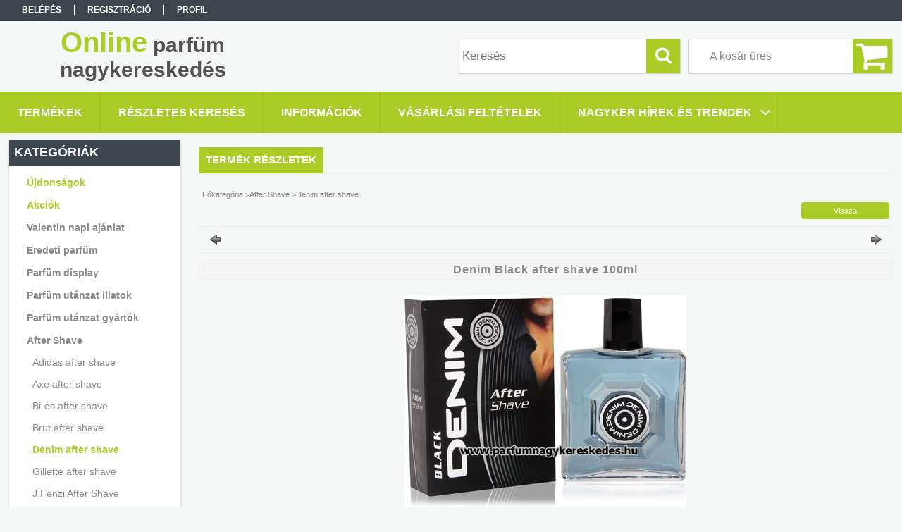

--- FILE ---
content_type: text/html; charset=UTF-8
request_url: https://parfumnagykereskedes.hu/spd/8008970004327/Denim-Black-after-shave-100ml
body_size: 12280
content:
<!DOCTYPE html PUBLIC "-//W3C//DTD XHTML 1.0 Transitional//EN" "http://www.w3.org/TR/xhtml1/DTD/xhtml1-transitional.dtd">
<html xmlns="http://www.w3.org/1999/xhtml" lang="hu" xml:lang="hu">
<head>

<meta content="width=device-width, initial-scale=1.0" name="viewport" />

<meta http-equiv="Content-Type" content="text/html; charset=utf-8">
<meta http-equiv="Content-Language" content="HU">
<meta http-equiv="Cache-Control" content="no-cache">
<meta name="description" content="Parfüm nagykereskedés, Denim Black after shave nagykereskedés viszonteladóknak., Rendeljen olcsón parfüm nagykereskedésből, parfüm, parfüm utánzat. Illatszer na">
<meta name="robots" content="index, follow">
<meta http-equiv="X-UA-Compatible" content="IE=Edge">
<meta property="og:site_name" content="Online parfüm nagykereskedés" />
<meta property="og:title" content="Denim Black after shave nagykereskedés - Parfüm nagykeresked">
<meta property="og:description" content="Parfüm nagykereskedés, Denim Black after shave nagykereskedés viszonteladóknak., Rendeljen olcsón parfüm nagykereskedésből, parfüm, parfüm utánzat. Illatszer na">
<meta property="og:type" content="product">
<meta property="og:url" content="https://parfumnagykereskedes.hu/spd/8008970004327/Denim-Black-after-shave-100ml">
<meta property="og:image" content="https://parfumnagykereskedes.hu/img/1478/8008970004327/450x450/8008970004327.jpg">
<meta name="mobile-web-app-capable" content="yes">
<meta name="apple-mobile-web-app-capable" content="yes">
<meta name="MobileOptimized" content="320">
<meta name="HandheldFriendly" content="true">

<title>Denim Black after shave nagykereskedés - Parfüm nagykeresked</title>


<script type="text/javascript">
var service_type="shop";
var shop_url_main="https://parfumnagykereskedes.hu";
var actual_lang="hu";
var money_len="0";
var money_thousend=" ";
var money_dec=",";
var shop_id=1478;
var unas_design_url="https:"+"/"+"/"+"parfumnagykereskedes.hu"+"/"+"!common_design"+"/"+"base"+"/"+"001304"+"/";
var unas_design_code='001304';
var unas_base_design_code='1300';
var unas_design_ver=2;
var unas_design_subver=0;
var unas_shop_url='https://parfumnagykereskedes.hu';
var responsive="yes";
var config_plus=new Array();
config_plus['cart_redirect']=1;
config_plus['money_type']='Ft';
config_plus['money_type_display']='Ft';
var lang_text=new Array();

var UNAS = UNAS || {};
UNAS.shop={"base_url":'https://parfumnagykereskedes.hu',"domain":'parfumnagykereskedes.hu',"username":'parfumnagykereskedes.unas.hu',"id":1478,"lang":'hu',"currency_type":'Ft',"currency_code":'HUF',"currency_rate":'1',"currency_length":0,"base_currency_length":0,"canonical_url":'https://parfumnagykereskedes.hu/spd/8008970004327/Denim-Black-after-shave-100ml'};
UNAS.design={"code":'001304',"page":'artdet'};
UNAS.api_auth="19974e01cb02e0ec4482d0c8e6bac7ea";
UNAS.customer={"email":'',"id":0,"group_id":0,"without_registration":0};
UNAS.shop["category_id"]="580864";
UNAS.shop["sku"]="8008970004327";
UNAS.shop["product_id"]="94438567";
UNAS.shop["only_private_customer_can_purchase"] = false;
 

UNAS.text = {
    "button_overlay_close": `Bezár`,
    "popup_window": `Felugró ablak`,
    "list": `lista`,
    "updating_in_progress": `frissítés folyamatban`,
    "updated": `frissítve`,
    "is_opened": `megnyitva`,
    "is_closed": `bezárva`,
    "deleted": `törölve`,
    "consent_granted": `hozzájárulás megadva`,
    "consent_rejected": `hozzájárulás elutasítva`,
    "field_is_incorrect": `mező hibás`,
    "error_title": `Hiba!`,
    "product_variants": `termék változatok`,
    "product_added_to_cart": `A termék a kosárba került`,
    "product_added_to_cart_with_qty_problem": `A termékből csak [qty_added_to_cart] [qty_unit] került kosárba`,
    "product_removed_from_cart": `A termék törölve a kosárból`,
    "reg_title_name": `Név`,
    "reg_title_company_name": `Cégnév`,
    "number_of_items_in_cart": `Kosárban lévő tételek száma`,
    "cart_is_empty": `A kosár üres`,
    "cart_updated": `A kosár frissült`,
    "mandatory": `Kötelező!`
};


UNAS.text["delete_from_compare"]= `Törlés összehasonlításból`;
UNAS.text["comparison"]= `Összehasonlítás`;

UNAS.text["delete_from_favourites"]= `Törlés a kedvencek közül`;
UNAS.text["add_to_favourites"]= `Kedvencekhez`;








window.lazySizesConfig=window.lazySizesConfig || {};
window.lazySizesConfig.loadMode=1;
window.lazySizesConfig.loadHidden=false;

window.dataLayer = window.dataLayer || [];
function gtag(){dataLayer.push(arguments)};
gtag('js', new Date());
</script>

<script src="https://parfumnagykereskedes.hu/!common_packages/jquery/jquery-1.8.2.js?mod_time=1690980618" type="text/javascript"></script>
<script src="https://parfumnagykereskedes.hu/!common_packages/jquery/plugins/bgiframe/bgiframe.js?mod_time=1690980618" type="text/javascript"></script>
<script src="https://parfumnagykereskedes.hu/!common_packages/jquery/plugins/ajaxqueue/ajaxqueue.js?mod_time=1690980618" type="text/javascript"></script>
<script src="https://parfumnagykereskedes.hu/!common_packages/jquery/plugins/color/color.js?mod_time=1690980618" type="text/javascript"></script>
<script src="https://parfumnagykereskedes.hu/!common_packages/jquery/plugins/cookie/cookie.js?mod_time=1690980618" type="text/javascript"></script>
<script src="https://parfumnagykereskedes.hu/!common_packages/jquery/plugins/treeview/treeview.js?mod_time=1690980618" type="text/javascript"></script>
<script src="https://parfumnagykereskedes.hu/!common_packages/jquery/plugins/treeview/treeview.edit.js?mod_time=1690980618" type="text/javascript"></script>
<script src="https://parfumnagykereskedes.hu/!common_packages/jquery/plugins/treeview/treeview.async.js?mod_time=1690980618" type="text/javascript"></script>
<script src="https://parfumnagykereskedes.hu/!common_packages/jquery/plugins/tools/tools-1.2.7.js?mod_time=1690980618" type="text/javascript"></script>
<script src="https://parfumnagykereskedes.hu/!common_packages/jquery/plugins/bxslider/bxslider.js?mod_time=1690980618" type="text/javascript"></script>
<script src="https://parfumnagykereskedes.hu/!common_packages/jquery/own/shop_common/exploded/common.js?mod_time=1769410771" type="text/javascript"></script>
<script src="https://parfumnagykereskedes.hu/!common_packages/jquery/own/shop_common/exploded/common_overlay.js?mod_time=1754986322" type="text/javascript"></script>
<script src="https://parfumnagykereskedes.hu/!common_packages/jquery/own/shop_common/exploded/common_shop_popup.js?mod_time=1754991412" type="text/javascript"></script>
<script src="https://parfumnagykereskedes.hu/!common_packages/jquery/own/shop_common/exploded/common_start_checkout.js?mod_time=1752056294" type="text/javascript"></script>
<script src="https://parfumnagykereskedes.hu/!common_packages/jquery/own/shop_common/exploded/design_1500.js?mod_time=1725525511" type="text/javascript"></script>
<script src="https://parfumnagykereskedes.hu/!common_packages/jquery/own/shop_common/exploded/function_change_address_on_order_methods.js?mod_time=1752056294" type="text/javascript"></script>
<script src="https://parfumnagykereskedes.hu/!common_packages/jquery/own/shop_common/exploded/function_check_password.js?mod_time=1751452520" type="text/javascript"></script>
<script src="https://parfumnagykereskedes.hu/!common_packages/jquery/own/shop_common/exploded/function_check_zip.js?mod_time=1767692286" type="text/javascript"></script>
<script src="https://parfumnagykereskedes.hu/!common_packages/jquery/own/shop_common/exploded/function_compare.js?mod_time=1751452520" type="text/javascript"></script>
<script src="https://parfumnagykereskedes.hu/!common_packages/jquery/own/shop_common/exploded/function_customer_addresses.js?mod_time=1769410771" type="text/javascript"></script>
<script src="https://parfumnagykereskedes.hu/!common_packages/jquery/own/shop_common/exploded/function_delivery_point_select.js?mod_time=1751452520" type="text/javascript"></script>
<script src="https://parfumnagykereskedes.hu/!common_packages/jquery/own/shop_common/exploded/function_favourites.js?mod_time=1725525511" type="text/javascript"></script>
<script src="https://parfumnagykereskedes.hu/!common_packages/jquery/own/shop_common/exploded/function_infinite_scroll.js?mod_time=1758625002" type="text/javascript"></script>
<script src="https://parfumnagykereskedes.hu/!common_packages/jquery/own/shop_common/exploded/function_language_and_currency_change.js?mod_time=1751452520" type="text/javascript"></script>
<script src="https://parfumnagykereskedes.hu/!common_packages/jquery/own/shop_common/exploded/function_param_filter.js?mod_time=1764233415" type="text/javascript"></script>
<script src="https://parfumnagykereskedes.hu/!common_packages/jquery/own/shop_common/exploded/function_postsale.js?mod_time=1751452520" type="text/javascript"></script>
<script src="https://parfumnagykereskedes.hu/!common_packages/jquery/own/shop_common/exploded/function_product_print.js?mod_time=1725525511" type="text/javascript"></script>
<script src="https://parfumnagykereskedes.hu/!common_packages/jquery/own/shop_common/exploded/function_product_subscription.js?mod_time=1751452520" type="text/javascript"></script>
<script src="https://parfumnagykereskedes.hu/!common_packages/jquery/own/shop_common/exploded/function_recommend.js?mod_time=1751452520" type="text/javascript"></script>
<script src="https://parfumnagykereskedes.hu/!common_packages/jquery/own/shop_common/exploded/function_saved_cards.js?mod_time=1751452520" type="text/javascript"></script>
<script src="https://parfumnagykereskedes.hu/!common_packages/jquery/own/shop_common/exploded/function_saved_filter_delete.js?mod_time=1751452520" type="text/javascript"></script>
<script src="https://parfumnagykereskedes.hu/!common_packages/jquery/own/shop_common/exploded/function_search_smart_placeholder.js?mod_time=1751452520" type="text/javascript"></script>
<script src="https://parfumnagykereskedes.hu/!common_packages/jquery/own/shop_common/exploded/function_vote.js?mod_time=1725525511" type="text/javascript"></script>
<script src="https://parfumnagykereskedes.hu/!common_packages/jquery/own/shop_common/exploded/page_cart.js?mod_time=1767791927" type="text/javascript"></script>
<script src="https://parfumnagykereskedes.hu/!common_packages/jquery/own/shop_common/exploded/page_customer_addresses.js?mod_time=1768291154" type="text/javascript"></script>
<script src="https://parfumnagykereskedes.hu/!common_packages/jquery/own/shop_common/exploded/page_order_checkout.js?mod_time=1725525511" type="text/javascript"></script>
<script src="https://parfumnagykereskedes.hu/!common_packages/jquery/own/shop_common/exploded/page_order_details.js?mod_time=1725525511" type="text/javascript"></script>
<script src="https://parfumnagykereskedes.hu/!common_packages/jquery/own/shop_common/exploded/page_order_methods.js?mod_time=1760086916" type="text/javascript"></script>
<script src="https://parfumnagykereskedes.hu/!common_packages/jquery/own/shop_common/exploded/page_order_return.js?mod_time=1725525511" type="text/javascript"></script>
<script src="https://parfumnagykereskedes.hu/!common_packages/jquery/own/shop_common/exploded/page_order_send.js?mod_time=1725525511" type="text/javascript"></script>
<script src="https://parfumnagykereskedes.hu/!common_packages/jquery/own/shop_common/exploded/page_order_subscriptions.js?mod_time=1751452520" type="text/javascript"></script>
<script src="https://parfumnagykereskedes.hu/!common_packages/jquery/own/shop_common/exploded/page_order_verification.js?mod_time=1752056294" type="text/javascript"></script>
<script src="https://parfumnagykereskedes.hu/!common_packages/jquery/own/shop_common/exploded/page_product_details.js?mod_time=1751452520" type="text/javascript"></script>
<script src="https://parfumnagykereskedes.hu/!common_packages/jquery/own/shop_common/exploded/page_product_list.js?mod_time=1725525511" type="text/javascript"></script>
<script src="https://parfumnagykereskedes.hu/!common_packages/jquery/own/shop_common/exploded/page_product_reviews.js?mod_time=1751452520" type="text/javascript"></script>
<script src="https://parfumnagykereskedes.hu/!common_packages/jquery/own/shop_common/exploded/page_reg.js?mod_time=1756187462" type="text/javascript"></script>
<script src="https://parfumnagykereskedes.hu/!common_packages/jquery/plugins/responsive_menu/responsive_menu.js?mod_time=1690980618" type="text/javascript"></script>

<link href="https://parfumnagykereskedes.hu/!common_design/base/001304/css/common.css?mod_time=1690980619" rel="stylesheet" type="text/css">
<link href="https://parfumnagykereskedes.hu/!common_design/base/001300/css/page.css?mod_time=1690980619" rel="stylesheet" type="text/css">
<link href="https://parfumnagykereskedes.hu/!common_design/base/001300/css/box.css?mod_time=1690980619" rel="stylesheet" type="text/css">
<link href="https://parfumnagykereskedes.hu/!common_design/base/001304/css/layout.css?mod_time=1690980619" rel="stylesheet" type="text/css">
<link href="https://parfumnagykereskedes.hu/!common_design/base/001300/css/design.css?mod_time=1690980619" rel="stylesheet" type="text/css">
<link href="https://parfumnagykereskedes.hu/!common_design/base/001304/css/design_custom.css?mod_time=1690980619" rel="stylesheet" type="text/css">
<link href="https://parfumnagykereskedes.hu/!common_design/base/001304/css/custom.css?mod_time=1690980619" rel="stylesheet" type="text/css">

<link href="https://parfumnagykereskedes.hu/spd/8008970004327/Denim-Black-after-shave-100ml" rel="canonical">
    <link id="favicon-32x32" rel="icon" type="image/png" href="https://parfumnagykereskedes.hu/!common_design/own/image/favicon_32x32.png" sizes="32x32">
    <link id="favicon-192x192" rel="icon" type="image/png" href="https://parfumnagykereskedes.hu/!common_design/own/image/favicon_192x192.png" sizes="192x192">
            <link rel="apple-touch-icon" href="https://parfumnagykereskedes.hu/!common_design/own/image/favicon_32x32.png" sizes="32x32">
        <link rel="apple-touch-icon" href="https://parfumnagykereskedes.hu/!common_design/own/image/favicon_192x192.png" sizes="192x192">
        <script type="text/javascript">
        gtag('consent', 'default', {
           'ad_storage': 'granted',
           'ad_user_data': 'granted',
           'ad_personalization': 'granted',
           'analytics_storage': 'granted',
           'functionality_storage': 'granted',
           'personalization_storage': 'granted',
           'security_storage': 'granted'
        });

    
        gtag('consent', 'update', {
           'ad_storage': 'granted',
           'ad_user_data': 'granted',
           'ad_personalization': 'granted',
           'analytics_storage': 'granted',
           'functionality_storage': 'granted',
           'personalization_storage': 'granted',
           'security_storage': 'granted'
        });

        </script>
    
<script src="https://parfumnagykereskedes.hu/!common_design/base/001300/unas_design_resp.js?ver=5" type="text/javascript"></script>  
</head>

<body class='design_ver2' id="ud_shop_artdet">
    <div id="fb-root"></div>
    <script>
        window.fbAsyncInit = function() {
            FB.init({
                xfbml            : true,
                version          : 'v22.0'
            });
        };
    </script>
    <script async defer crossorigin="anonymous" src="https://connect.facebook.net/hu_HU/sdk.js"></script>
    <div id="image_to_cart" style="display:none; position:absolute; z-index:100000;"></div>
<div class="overlay_common overlay_warning" id="overlay_cart_add"></div>
<script type="text/javascript">$(document).ready(function(){ overlay_init("cart_add",{"onBeforeLoad":false}); });</script>
<div id="overlay_login_outer"></div>	
	<script type="text/javascript">
	$(document).ready(function(){
	    var login_redir_init="";

		$("#overlay_login_outer").overlay({
			onBeforeLoad: function() {
                var login_redir_temp=login_redir_init;
                if (login_redir_act!="") {
                    login_redir_temp=login_redir_act;
                    login_redir_act="";
                }

				                    var temp_href="https://parfumnagykereskedes.hu/shop_login.php";
                    if (login_redir_temp!="") temp_href=temp_href+"?login_redir="+encodeURIComponent(login_redir_temp);
					location.href=temp_href;
								},
			top: 50,
						closeOnClick: (config_plus['overlay_close_on_click_forced'] === 1),
			onClose: function(event, overlayIndex) {
				$("#login_redir").val("");
			},
			load: false
		});
		
			});
	function overlay_login() {
		$(document).ready(function(){
			$("#overlay_login_outer").overlay().load();
		});
	}
	function overlay_login_remind() {
        if (unas_design_ver >= 5) {
            $("#overlay_remind").overlay().load();
        } else {
            $(document).ready(function () {
                $("#overlay_login_outer").overlay().close();
                setTimeout('$("#overlay_remind").overlay().load();', 250);
            });
        }
	}

    var login_redir_act="";
    function overlay_login_redir(redir) {
        login_redir_act=redir;
        $("#overlay_login_outer").overlay().load();
    }
	</script>  
	<div class="overlay_common overlay_info" id="overlay_remind"></div>
<script type="text/javascript">$(document).ready(function(){ overlay_init("remind",[]); });</script>

	<script type="text/javascript">
    	function overlay_login_error_remind() {
		$(document).ready(function(){
			load_login=0;
			$("#overlay_error").overlay().close();
			setTimeout('$("#overlay_remind").overlay().load();', 250);	
		});
	}
	</script>  
	<div class="overlay_common overlay_info" id="overlay_newsletter"></div>
<script type="text/javascript">$(document).ready(function(){ overlay_init("newsletter",[]); });</script>

<script type="text/javascript">
function overlay_newsletter() {
    $(document).ready(function(){
        $("#overlay_newsletter").overlay().load();
    });
}
</script>
<div class="overlay_common overlay_error" id="overlay_script"></div>
<script type="text/javascript">$(document).ready(function(){ overlay_init("script",[]); });</script>
    <script>
    $(document).ready(function() {
        $.ajax({
            type: "GET",
            url: "https://parfumnagykereskedes.hu/shop_ajax/ajax_stat.php",
            data: {master_shop_id:"1478",get_ajax:"1"}
        });
    });
    </script>
    

<div id='banner_popup_bx_content'></div>

<div id="container">
	

    <div id="menu_resp">
        <a class="resp_close_plus"><span></span></a>
        <ul> 
            <li>
    
        
            
                <script type='text/javascript'>
                    function overlay_login() {
                        $(document).ready(function(){
                            $("#overlay_login_outer").overlay().load();
                        });
                    }
                </script>
                <a href="javascript:overlay_login();" class="text_normal">Belépés</a>
            

            
        

        
        

        

    
</li>
            <li><a href="https://parfumnagykereskedes.hu/shop_reg.php"><strong>Regisztráció</strong></a></li>
            <li><a href="https://parfumnagykereskedes.hu/shop_order_track.php"><strong>Profil</strong></a></li>
            <li><a href="https://parfumnagykereskedes.hu/shop_help.php"><strong>Vásárlási feltételek</strong></a></li>
            <li><a href="https://parfumnagykereskedes.hu/shop_searchcomplex.php"><strong>Részletes keresés</strong></a></li>
            <li><a href="https://parfumnagykereskedes.hu/shop_contact.php"><strong>Információk</strong></a></li>                            
            <li></li>
            <li><ul><li class="menu_item_plus menu_item_3 menu_item_haschild" id="menu_item_id_406778"><span class="menu_item_inner"><a href="https://parfumnagykereskedes.hu/nagyker-hirek-es-trendek" target="_top"><strong>Nagyker Hírek és Trendek</strong></a></span><ul class="menu_content_sub"><li class="menu_item_plus menu_item_1" id="menu_item_id_358818"><span class="menu_item_inner"><a href="https://parfumnagykereskedes.hu/nagyker-hirek-es-trendek/illatpremierek-es-parfum-trendek" target="_top">Illatpremierek és Parfüm Trendek</a></span></li><li class="menu_item_plus menu_item_2" id="menu_item_id_327917"><span class="menu_item_inner"><a href="https://parfumnagykereskedes.hu/nagyker-hirek-es-trendek/szakmai-blog-es-ertekesitesi-tippek" target="_top">Szakmai Blog és Értékesítési Tippek</a></span></li></ul></li></ul></li>
        </ul> 
        <div id="resp_banner_box">
            
            
            
            
        </div>                             
    </div>  	
    
    <div id="header">
    	<div id="header_top">
        	<div id="header_menu">
                	<ul>
						<li class="login">
    
        
            
                <script type='text/javascript'>
                    function overlay_login() {
                        $(document).ready(function(){
                            $("#overlay_login_outer").overlay().load();
                        });
                    }
                </script>
                <a href="javascript:overlay_login();" class="text_normal">Belépés</a>
            

            
        

        
        

        

    
</li>
                        <li><a href="https://parfumnagykereskedes.hu/shop_reg.php"><strong>Regisztráció</strong></a></li>                    
                        <li><a href="https://parfumnagykereskedes.hu/shop_order_track.php"><strong>Profil</strong></a>	</li>
                    </ul>         
            </div>
        	<div id="money_lang">
            	<div id="money"></div>                  
            	<div id="lang"></div>
                <div id="lang_small"></div>
                <div class="clear_fix"></div>
            </div>
            <script type="text/javascript">
				if($("#money").html()=="") {
					$("#money").hide();
				}
				if($("#lang").html()=="") {
					$("#lang").hide();
				}						
			</script>	
            <div class="clear_fix"></div>
        </div>	
    	<div id="header_container">
        	<div id="logo"><div id='head_bx_content'><div class="head_content_text"><table cellpadding="0" cellspacing="0" border="0" style="width:380px;height:80px;"><tr><td><a href="https://parfumnagykereskedes.hu/"><span class="text_color_num1"><span class="text_color1">Online</span> <span class="text_color2">parfüm</span> <span class="text_color3">nagykereskedés</span></span></a></td></tr></table></div></div></div>
            <div id="cart"><div id='box_cart_content' class='box_content'>

    

    

    
        <div class='box_cart_item'>
            <a href='https://parfumnagykereskedes.hu/shop_cart.php' class='text_small'>
                <span class='text_small'>
                    

                    

                    
                        <span class='box_cart_empty'>A kosár üres</span>
                        
                    
                </span>
            </a>
        </div>
    

    

    

    

    

    

    
        <script type="text/javascript">
            $("#cart").click(function() {
                document.location.href="https://parfumnagykereskedes.hu/shop_cart.php";
            });
        </script>
    

</div></div>
            <div id="search"><div id='box_search_content' class='box_content'>
    <form name="form_include_search" id="form_include_search" action="https://parfumnagykereskedes.hu/shop_search.php" method="get">
        <div class='box_search_field'><label><span class="text_small">Kifejezés:</span></label><span class="text_input"><input name="q" id="box_search_input" type="text" maxlength="255" class="text_small js-search-input" value="" placeholder="Keresés" /></span></div>
        <div class='box_search_button'><span class="text_button"><input type="submit" value="Keres" class="text_small" /></span></div>
    </form>
</div></div>
            
                <div id="header_container_inner_mobile">
                    <a href="#" onclick="responsive_cat_menu(); return false;" class="header_category_icon"><span></span>Kategóriák</a>
                        
                    <div id="header_container_inner_mobile_plusmenu"><a href="#" class="header_plusmenu_icon"><span></span></a></div>                
                    <div id="header_container_inner_mobile_cart"><a id="header_cart_button" href="https://parfumnagykereskedes.hu/shop_cart.php"></a></div>
                    <a href="#" id="header_search_icon"><span></span></a>
                    <a href="#" id="header_filter_icon"><span></span></a> 
                    
                    <div id="header_container_inner_mobile_filter">
                        <div id="header_container_inner_mobile_filter_title"><a class="resp_close"><span></span></a></div>
                        <div id="header_container_inner_mobile_filter_container"></div>
                    </div>                    
                    <div class="clear_fix"></div>
                    
                    <script type="text/javascript">
						if ($("#box_filter_content").length=="") {
							$("a#header_filter_icon").hide();	
						}
					</script>
                                                                  
                </div>            
                        
            <div class="clear_fix"></div>
        </div>	
        <div id="header_bottom"><!-- --></div>
    </div>
    
    <div id="content">
    
        <div id="responsive_cat_menu"><div id="responsive_cat_menu_content"><script type="text/javascript">var responsive_menu='$(\'#responsive_cat_menu ul\').responsive_menu({ajax_type: "GET",ajax_param_str: "cat_key|aktcat",ajax_url: "https://parfumnagykereskedes.hu/shop_ajax/ajax_box_cat.php",ajax_data: "master_shop_id=1478&lang_master=hu&get_ajax=1&type=responsive_call&box_var_name=shop_cat&box_var_already=no&box_var_responsive=yes&box_var_section=content&box_var_highlight=yes&box_var_type=normal&box_var_multilevel_id=responsive_cat_menu",menu_id: "responsive_cat_menu"});'; </script><div class="responsive_menu"><div class="responsive_menu_nav"><div class="responsive_menu_navtop"><div class="responsive_menu_back "></div><div class="responsive_menu_title ">Kategóriák</div><div class="responsive_menu_close "></div></div><div class="responsive_menu_navbottom"></div></div><div class="responsive_menu_content"><ul style="display:none;"><li><a href="https://parfumnagykereskedes.hu/shop_artspec.php?artspec=2" class="text_small">Újdonságok</a></li><li><a href="https://parfumnagykereskedes.hu/shop_artspec.php?artspec=1" class="text_small">Akciók</a></li><li><span class="ajax_param">115499|580864</span><a href="https://parfumnagykereskedes.hu/valentin-napi-nagykereskedelmi-ajanlat-viszonteladoknak-sziv-illatositok-es-love-you-parfumok" class="text_small resp_clickable" onclick="return false;">Valentin napi ajánlat</a></li><li><div class="next_level_arrow"></div><span class="ajax_param">782114|580864</span><a href="https://parfumnagykereskedes.hu/sct/782114/Eredeti-parfum" class="text_small has_child resp_clickable" onclick="return false;">Eredeti parfüm</a></li><li><span class="ajax_param">393522|580864</span><a href="https://parfumnagykereskedes.hu/Parfum-display" class="text_small resp_clickable" onclick="return false;">Parfüm display</a></li><li><div class="next_level_arrow"></div><span class="ajax_param">994455|580864</span><a href="https://parfumnagykereskedes.hu/sct/994455/Parfum-utanzat-illatok" class="text_small has_child resp_clickable" onclick="return false;">Parfüm utánzat illatok</a></li><li><div class="next_level_arrow"></div><span class="ajax_param">140099|580864</span><a href="https://parfumnagykereskedes.hu/sct/140099/Parfum-utanzat-gyartok" class="text_small has_child resp_clickable" onclick="return false;">Parfüm utánzat gyártók</a></li><li class="active_menu"><div class="next_level_arrow"></div><span class="ajax_param">644201|580864</span><a href="https://parfumnagykereskedes.hu/sct/644201/After-Shave" class="text_small has_child resp_clickable" onclick="return false;">After Shave</a></li><li><div class="next_level_arrow"></div><span class="ajax_param">741418|580864</span><a href="https://parfumnagykereskedes.hu/sct/741418/Ajandekcsomag" class="text_small has_child resp_clickable" onclick="return false;">Ajándékcsomag</a></li><li><div class="next_level_arrow"></div><span class="ajax_param">915349|580864</span><a href="https://parfumnagykereskedes.hu/sct/915349/Arckrem-Kezkrem" class="text_small has_child resp_clickable" onclick="return false;">Arckrém - Kézkrém</a></li><li><div class="next_level_arrow"></div><span class="ajax_param">927696|580864</span><a href="https://parfumnagykereskedes.hu/Autoillatosito" class="text_small has_child resp_clickable" onclick="return false;">Autóillatosító</a></li><li><div class="next_level_arrow"></div><span class="ajax_param">401232|580864</span><a href="https://parfumnagykereskedes.hu/sct/401232/Dezodor" class="text_small has_child resp_clickable" onclick="return false;">Dezodor</a></li><li><div class="next_level_arrow"></div><span class="ajax_param">669389|580864</span><a href="https://parfumnagykereskedes.hu/sct/669389/Drogeria" class="text_small has_child resp_clickable" onclick="return false;">Drogéria</a></li><li><div class="next_level_arrow"></div><span class="ajax_param">596090|580864</span><a href="https://parfumnagykereskedes.hu/sct/596090/Fogkrem" class="text_small has_child resp_clickable" onclick="return false;">Fogkrém</a></li><li><div class="next_level_arrow"></div><span class="ajax_param">659067|580864</span><a href="https://parfumnagykereskedes.hu/sct/659067/Hajfestek" class="text_small has_child resp_clickable" onclick="return false;">Hajfesték</a></li><li><div class="next_level_arrow"></div><span class="ajax_param">893712|580864</span><a href="https://parfumnagykereskedes.hu/sct/893712/Haztartas" class="text_small has_child resp_clickable" onclick="return false;">Háztartás</a></li><li><div class="next_level_arrow"></div><span class="ajax_param">492124|580864</span><a href="https://parfumnagykereskedes.hu/sct/492124/Kozmetikumok" class="text_small has_child resp_clickable" onclick="return false;">Kozmetikumok</a></li><li><div class="next_level_arrow"></div><span class="ajax_param">839983|580864</span><a href="https://parfumnagykereskedes.hu/sct/839983/Legfrissito" class="text_small has_child resp_clickable" onclick="return false;">Légfrissítő</a></li><li><div class="next_level_arrow"></div><span class="ajax_param">509634|580864</span><a href="https://parfumnagykereskedes.hu/sct/509634/Testapolo" class="text_small has_child resp_clickable" onclick="return false;">Testápoló</a></li><li><div class="next_level_arrow"></div><span class="ajax_param">997702|580864</span><a href="https://parfumnagykereskedes.hu/sct/997702/Tusfurdo" class="text_small has_child resp_clickable" onclick="return false;">Tusfürdő</a></li></ul></div></div></div></div>    
    
    	<div id="content_top">
        	<div id="content_top_menu_full_sf" class="content_top_menu">
            	<ul>
                	<li><a href="https://parfumnagykereskedes.hu/sct/0/"><strong>Termékek</strong></a></li>
                    <li><a href="https://parfumnagykereskedes.hu/shop_searchcomplex.php"><strong>Részletes keresés</strong></a></li>
                    <li><a href="https://parfumnagykereskedes.hu/shop_contact.php"><strong>Információk</strong></a></li>
                    <li><a href="https://parfumnagykereskedes.hu/shop_help.php"><strong>Vásárlási feltételek</strong></a></li>
                    <li class="menu_item_plus menu_item_3 menu_item_haschild" id="menu_item_id_406778"><span class="menu_item_inner"><a href="https://parfumnagykereskedes.hu/nagyker-hirek-es-trendek" target="_top"><strong>Nagyker Hírek és Trendek</strong></a></span><ul class="menu_content_sub"><li class="menu_item_plus menu_item_1" id="menu_item_id_358818"><span class="menu_item_inner"><a href="https://parfumnagykereskedes.hu/nagyker-hirek-es-trendek/illatpremierek-es-parfum-trendek" target="_top">Illatpremierek és Parfüm Trendek</a></span></li><li class="menu_item_plus menu_item_2" id="menu_item_id_327917"><span class="menu_item_inner"><a href="https://parfumnagykereskedes.hu/nagyker-hirek-es-trendek/szakmai-blog-es-ertekesitesi-tippek" target="_top">Szakmai Blog és Értékesítési Tippek</a></span></li></ul></li>
                    
                </ul>
            </div>
            <div id="content_top_menu_1000" class="content_top_menu"><div id="menu_content15"><ul><li class="menu_item_1"><span class="menu_item_inner"><a href="https://parfumnagykereskedes.hu/sct/0/"><strong>Termékek</strong></a></span></li><li class="menu_item_2"><span class="menu_item_inner"><a href="https://parfumnagykereskedes.hu/shop_searchcomplex.php"><strong>Részletes keresés</strong></a></span></li><li class="menu_item_3"><span class="menu_item_inner"><a href="https://parfumnagykereskedes.hu/shop_contact.php"><strong>Információk</strong></a></span></li><li class="menu_item_4"><span class="menu_item_inner"><a href="https://parfumnagykereskedes.hu/shop_help.php"><strong>Vásárlási feltételek</strong></a></span></li></ul></div></div>
        </div>
        <div id="content_container_outer"><div id="content_container"><div id="content_container_inner">    
        	
            <div id="left">
                <div id="box_left">
                	
                    
                    
                    <div id="left_home_full">
                    
                    </div>
                    
                    <div id="left_home_1000">
                    
                    <div id="left_cms_full">
                    <div class="box_left_top"><!-- --></div>
                    <div class="box_left_container"><ul><li class="menu_item_plus menu_item_3 menu_item_haschild" id="menu_item_id_406778"><span class="menu_item_inner"><a href="https://parfumnagykereskedes.hu/nagyker-hirek-es-trendek" target="_top"><strong>Nagyker Hírek és Trendek</strong></a></span><ul class="menu_content_sub"><li class="menu_item_plus menu_item_1" id="menu_item_id_358818"><span class="menu_item_inner"><a href="https://parfumnagykereskedes.hu/nagyker-hirek-es-trendek/illatpremierek-es-parfum-trendek" target="_top">Illatpremierek és Parfüm Trendek</a></span></li><li class="menu_item_plus menu_item_2" id="menu_item_id_327917"><span class="menu_item_inner"><a href="https://parfumnagykereskedes.hu/nagyker-hirek-es-trendek/szakmai-blog-es-ertekesitesi-tippek" target="_top">Szakmai Blog és Értékesítési Tippek</a></span></li></ul></li></ul></div>
                    <div class="box_left_bottom"><!-- --></div>
                    </div>
                    
                    </div>	                    	
                
                    <div id='box_container_shop_cat' class='box_container_1'>
                    <div class="box_left_full">
                        <div class="box_left_top"><!-- --></div>
                        <div class="box_left_title">Kategóriák</div>
                        <div class="box_left_container"><div id='box_cat_content' class='box_content box_cat_type_ajax'><ul id='box_cat_main'><li id='box_cat_spec_new'><span class='box_cat_spec'><a href='https://parfumnagykereskedes.hu/shop_artspec.php?artspec=2' class='text_small'><span class='text_color_fault'>Újdonságok</span></a></span></li><li id='box_cat_spec_akcio'><span class='box_cat_spec'><a href='https://parfumnagykereskedes.hu/shop_artspec.php?artspec=1' class='text_small'><span class='text_color_fault'>Akciók</span></a></span></li><li id='box_cat_1_115499' class=''><span class='text_small box_cat_style0 box_cat_level0 text_style_strong'><a href='https://parfumnagykereskedes.hu/valentin-napi-nagykereskedelmi-ajanlat-viszonteladoknak-sziv-illatositok-es-love-you-parfumok' class='text_small text_style_strong box_cat_click_level0' >Valentin napi ajánlat</a></span></li><li id='box_cat_1_782114' class=' hasChildren'><span class='text_small box_cat_style0 box_cat_level0 text_style_strong box_cat_click_level0'>Eredeti parfüm</span>
<ul style="display: none;"><li><span class="placeholder">&nbsp;</span></li></ul></li><li id='box_cat_1_393522' class=''><span class='text_small box_cat_style0 box_cat_level0 text_style_strong'><a href='https://parfumnagykereskedes.hu/Parfum-display' class='text_small text_style_strong box_cat_click_level0' >Parfüm display</a></span></li><li id='box_cat_1_994455' class=' hasChildren'><span class='text_small box_cat_style0 box_cat_level0 text_style_strong box_cat_click_level0'>Parfüm utánzat illatok</span>
<ul style="display: none;"><li><span class="placeholder">&nbsp;</span></li></ul></li><li id='box_cat_1_140099' class=' hasChildren'><span class='text_small box_cat_style0 box_cat_level0 text_style_strong box_cat_click_level0'>Parfüm utánzat gyártók</span>
<ul style="display: none;"><li><span class="placeholder">&nbsp;</span></li></ul></li><li id='box_cat_1_644201' class=' open'><span class='text_small box_cat_style0 box_cat_level0 text_style_strong box_cat_click_level0'>After Shave</span><ul><li id='box_cat_2_929846' class=''><span class='text_small box_cat_style1 box_cat_level2'><a href='https://parfumnagykereskedes.hu/spl/929846/Adidas-after-shave' class='text_small box_cat_click_level2' >Adidas after shave</a></span></li><li id='box_cat_2_261049' class=''><span class='text_small box_cat_style1 box_cat_level2'><a href='https://parfumnagykereskedes.hu/spl/261049/Axe-after-shave' class='text_small box_cat_click_level2' >Axe after shave</a></span></li><li id='box_cat_2_469032' class=''><span class='text_small box_cat_style1 box_cat_level2'><a href='https://parfumnagykereskedes.hu/spl/469032/Bi-es-after-shave' class='text_small box_cat_click_level2' >Bi-es after shave</a></span></li><li id='box_cat_2_376907' class=''><span class='text_small box_cat_style1 box_cat_level2'><a href='https://parfumnagykereskedes.hu/spl/376907/Brut-after-shave' class='text_small box_cat_click_level2' >Brut after shave</a></span></li><li id='box_cat_2_580864' class=''><span class='text_small box_cat_style1 box_cat_level2 text_color_fault text_style_strong'><a href='https://parfumnagykereskedes.hu/spl/580864/Denim-after-shave' class='text_small text_color_fault text_style_strong box_cat_click_level2' >Denim after shave</a></span></li><li id='box_cat_2_737031' class=''><span class='text_small box_cat_style1 box_cat_level2'><a href='https://parfumnagykereskedes.hu/spl/737031/Gillette-after-shave' class='text_small box_cat_click_level2' >Gillette after shave</a></span></li><li id='box_cat_2_499983' class=''><span class='text_small box_cat_style1 box_cat_level2'><a href='https://parfumnagykereskedes.hu/J-Fenzi-After-Shave' class='text_small box_cat_click_level2' >J.Fenzi After Shave</a></span></li><li id='box_cat_2_442139' class=''><span class='text_small box_cat_style1 box_cat_level2'><a href='https://parfumnagykereskedes.hu/spl/442139/La-Rive-after-shave' class='text_small box_cat_click_level2' >La Rive after shave</a></span></li><li id='box_cat_2_323780' class=''><span class='text_small box_cat_style1 box_cat_level2'><a href='https://parfumnagykereskedes.hu/spl/323780/Malizia-after-shave' class='text_small box_cat_click_level2' >Malizia after shave</a></span></li><li id='box_cat_2_622120' class=''><span class='text_small box_cat_style1 box_cat_level2'><a href='https://parfumnagykereskedes.hu/spl/622120/Nivea-after-shave' class='text_small box_cat_click_level2' >Nivea after shave</a></span></li><li id='box_cat_2_979374' class=''><span class='text_small box_cat_style1 box_cat_level2'><a href='https://parfumnagykereskedes.hu/spl/979374/STR8-After-Shave' class='text_small box_cat_click_level2' >STR8 After Shave</a></span></li><li id='box_cat_2_921888' class=''><span class='text_small box_cat_style1 box_cat_level2'><a href='https://parfumnagykereskedes.hu/spl/921888/Old-Spice-after-shave-parfum' class='text_small box_cat_click_level2' >Old Spice after shave - parfüm</a></span></li></ul></li><li id='box_cat_1_741418' class=' hasChildren'><span class='text_small box_cat_style0 box_cat_level0 text_style_strong box_cat_click_level0'>Ajándékcsomag</span>
<ul style="display: none;"><li><span class="placeholder">&nbsp;</span></li></ul></li><li id='box_cat_1_915349' class=' hasChildren'><span class='text_small box_cat_style0 box_cat_level0 text_style_strong box_cat_click_level0'>Arckrém - Kézkrém</span>
<ul style="display: none;"><li><span class="placeholder">&nbsp;</span></li></ul></li><li id='box_cat_1_927696' class=' hasChildren'><span class='text_small box_cat_style0 box_cat_level0 text_style_strong box_cat_click_level0'>Autóillatosító</span>
<ul style="display: none;"><li><span class="placeholder">&nbsp;</span></li></ul></li><li id='box_cat_1_401232' class=' hasChildren'><span class='text_small box_cat_style0 box_cat_level0 text_style_strong box_cat_click_level0'>Dezodor</span>
<ul style="display: none;"><li><span class="placeholder">&nbsp;</span></li></ul></li><li id='box_cat_1_669389' class=' hasChildren'><span class='text_small box_cat_style0 box_cat_level0 text_style_strong box_cat_click_level0'>Drogéria</span>
<ul style="display: none;"><li><span class="placeholder">&nbsp;</span></li></ul></li><li id='box_cat_1_596090' class=' hasChildren'><span class='text_small box_cat_style0 box_cat_level0 text_style_strong box_cat_click_level0'>Fogkrém</span>
<ul style="display: none;"><li><span class="placeholder">&nbsp;</span></li></ul></li><li id='box_cat_1_659067' class=' hasChildren'><span class='text_small box_cat_style0 box_cat_level0 text_style_strong box_cat_click_level0'>Hajfesték</span>
<ul style="display: none;"><li><span class="placeholder">&nbsp;</span></li></ul></li><li id='box_cat_1_893712' class=' hasChildren'><span class='text_small box_cat_style0 box_cat_level0 text_style_strong box_cat_click_level0'>Háztartás</span>
<ul style="display: none;"><li><span class="placeholder">&nbsp;</span></li></ul></li><li id='box_cat_1_492124' class=' hasChildren'><span class='text_small box_cat_style0 box_cat_level0 text_style_strong box_cat_click_level0'>Kozmetikumok</span>
<ul style="display: none;"><li><span class="placeholder">&nbsp;</span></li></ul></li><li id='box_cat_1_839983' class=' hasChildren'><span class='text_small box_cat_style0 box_cat_level0 text_style_strong box_cat_click_level0'>Légfrissítő</span>
<ul style="display: none;"><li><span class="placeholder">&nbsp;</span></li></ul></li><li id='box_cat_1_509634' class=' hasChildren'><span class='text_small box_cat_style0 box_cat_level0 text_style_strong box_cat_click_level0'>Testápoló</span>
<ul style="display: none;"><li><span class="placeholder">&nbsp;</span></li></ul></li><li id='box_cat_1_997702' class=' hasChildren'><span class='text_small box_cat_style0 box_cat_level0 text_style_strong box_cat_click_level0'>Tusfürdő</span>
<ul style="display: none;"><li><span class="placeholder">&nbsp;</span></li></ul></li></ul></div></div>
                        <div class="box_left_bottom"><!-- --></div>	
                    </div>
					</div><div id='box_container_common_news' class='box_container_2'>
                    <div class="box_left_full">
                        <div class="box_left_top"><!-- --></div>
                        <div class="box_left_title">Hírek</div>
                        <div class="box_left_container"><div id='box_news_content' class='box_content'>
    
        <div class="box_news_item">
            <div class="box_news_date"><span class="text_small"><strong>2026.01.15 </strong></span></div>
            <div class="box_news_title text_small"><a href="https://parfumnagykereskedes.hu/shop_news.php?news=87301" class="text_small">Valentin-napi Sikergarancia: Készüljön fel a Szerelmesek Ünnepére a Real Time Love You Szériával!</a></div>
            
            
        </div>
    
        <div class="box_news_item">
            <div class="box_news_date"><span class="text_small"><strong>2025.09.23 </strong></span></div>
            <div class="box_news_title text_small"><a href="https://parfumnagykereskedes.hu/shop_news.php?news=23854" class="text_small">Százas nagyker illatszerek kínálatával</a></div>
            
            
        </div>
    
        <div class="box_news_item">
            <div class="box_news_date"><span class="text_small"><strong>2025.08.20 </strong></span></div>
            <div class="box_news_title text_small"><a href="https://parfumnagykereskedes.hu/shop_news.php?news=24449" class="text_small">Vegyi nagyker széles parfüm és illatszer kínálattal</a></div>
            
            
        </div>
    
        <div class="box_news_item">
            <div class="box_news_date"><span class="text_small"><strong>2025.07.20 </strong></span></div>
            <div class="box_news_title text_small"><a href="https://parfumnagykereskedes.hu/shop_news.php?news=23744" class="text_small">Vegyi nagykereskedés nem csak parfümrajongóknak</a></div>
            
            
        </div>
    
        <div class="box_news_item">
            <div class="box_news_date"><span class="text_small"><strong>2025.07.11 </strong></span></div>
            <div class="box_news_title text_small"><a href="https://parfumnagykereskedes.hu/shop_news.php?news=23829" class="text_small">Drogéria nagykereskedés a legjobb árakkal</a></div>
            
            
        </div>
    

    
</div></div>
                        <div class="box_left_bottom"><!-- --></div>	
                    </div>
					</div><div id='box_container_shop_art' class='box_container_3'>
                    <div class="box_left_full">
                        <div class="box_left_top"><!-- --></div>
                        <div class="box_left_title">Termékajánló</div>
                        <div class="box_left_container"><div id='box_art_content' class='box_content box_art_content'><div class='box_content_ajax' data-min-length='5'></div><script type="text/javascript">
	$.ajax({
		type: "GET",
		async: true,
		url: "https://parfumnagykereskedes.hu/shop_ajax/ajax_box_art.php",
		data: {
			box_var_name:"shop_art",
			box_var_var_only:"yes",
			box_var_akcio:"no",
			box_var_section:"content",
			box_var_highlight:"yes",
			box_id:"",
			cat_endid:"580864",
			get_ajax:1,
			shop_id:"1478",
			lang_master:"hu"
		},
		success: function(result){
			$("#box_art_content").html(result);
		}
	});
</script>
</div></div>
                        <div class="box_left_bottom"><!-- --></div>	
                    </div>
					</div>
                </div>
            </div>
            
            <div id="center">
            
                <div id="body">
                    <div id="body_title">
    <div id='title_content' class='title_content_noh'>
    
        Termék részletek
    
    </div>
</div>	
                    <div id="slideshow">
                        <div id='banner_start_big_bx_content'><!-- UnasElement {type:slide_bx} -->
<div id="banner_start_big_bx_slide" class="bxSlider">
	<a id="banner_start_big_bx_slide_0" href="https://parfumnagykereskedes.hu/Valentin-napi-ajanlat" target="_blank"><img src="https://parfumnagykereskedes.hu/shop_pic.php?time=1769189680&width=1465&height=475&design_element=banner_start_big_bx_slide_0.jpg" border="0" title="Valentin-napi ajánlat" alt="Valentin-napi ajánlat" /></a>
	<a id="banner_start_big_bx_slide_1" href="https://parfumnagykereskedes.hu/shop_search.php?q=Chatler+Imagination" target="_blank"><img src="https://parfumnagykereskedes.hu/shop_pic.php?time=1769177959&width=1465&height=475&design_element=banner_start_big_bx_slide_1.jpg" border="0" title="Új arab parfüm utánzatok" alt="Új arab parfüm utánzatok" /></a>
	<a id="banner_start_big_bx_slide_2" href="https://parfumnagykereskedes.hu/shop_search.php?q=Omerta+Shoe+Shoe" target="_blank"><img src="https://parfumnagykereskedes.hu/shop_pic.php?time=1761922568&width=1465&height=475&design_element=banner_start_big_bx_slide_2.jpg" border="0" title="Omerta Shoe Shoe ajándékcsomag" alt="Omerta Shoe Shoe ajándékcsomag" /></a>
	<a id="banner_start_big_bx_slide_3" href="https://parfumnagykereskedes.hu/Linn-Young-ajandekcsomag" target="_blank"><img src="https://parfumnagykereskedes.hu/shop_pic.php?time=1761994252&width=1465&height=475&design_element=banner_start_big_bx_slide_3.jpg" border="0" title="Linn Young ajándékcsomag" alt="Linn Young ajándékcsomag" /></a>
	<a id="banner_start_big_bx_slide_4" href="https://parfumnagykereskedes.hu/Real-Time-ajandekcsomag" target="_blank"><img src="https://parfumnagykereskedes.hu/shop_pic.php?time=1761992669&width=1465&height=475&design_element=banner_start_big_bx_slide_4.jpg" border="0" title="Real Time ajándékcsomag" alt="Real Time ajándékcsomag" /></a>
	<a id="banner_start_big_bx_slide_5" href="https://parfumnagykereskedes.hu/Chatler-Sigma-Gold-Xerjoff-Erba-Gold-parfum-utanzat" target="_blank"><img src="https://parfumnagykereskedes.hu/shop_pic.php?time=1760365628&width=1465&height=475&design_element=banner_start_big_bx_slide_5.jpg" border="0" title="Xerjoff Erba Gold Carolina Herrera La Bomba" alt="Xerjoff Erba Gold Carolina Herrera La Bomba" /></a>
	<a id="banner_start_big_bx_slide_6" href="https://parfumnagykereskedes.hu/Real-Time-Women-display-72-x-EDP-15ml-6x-EDP-15ml-TESTER-RTM-D-32" target="_blank"><img src="https://parfumnagykereskedes.hu/shop_pic.php?time=1757686440&width=1465&height=475&design_element=banner_start_big_bx_slide_6.jpg" border="0" title="Real Time Women display 72 x EDP 15ml 6x EDP 15ml TESTER RTM-D 32" alt="Real Time Women display 72 x EDP 15ml 6x EDP 15ml TESTER RTM-D 32" /></a>
	<a id="banner_start_big_bx_slide_7" href="https://parfumnagykereskedes.hu/Real-Time-Women-display-72-x-EDP-15ml-6x-EDP-15ml-TESTER-RTM-D-31"><img src="https://parfumnagykereskedes.hu/shop_pic.php?time=1757686419&width=1465&height=475&design_element=banner_start_big_bx_slide_7.jpg" border="0" title="Real Time Women display 72 x EDP 15ml 6x EDP 15ml TESTER RTM-D 31" alt="Real Time Women display 72 x EDP 15ml 6x EDP 15ml TESTER RTM-D 31" /></a>
	<a id="banner_start_big_bx_slide_8" href="https://parfumnagykereskedes.hu/Parfum-display" target="_blank"><img src="https://parfumnagykereskedes.hu/shop_pic.php?time=1727776891&width=1465&height=475&design_element=banner_start_big_bx_slide_8.jpg" border="0" title="Revarome Fruits & Flowers" alt="Revarome Fruits & Flowers" /></a>
	<a id="banner_start_big_bx_slide_9" href="https://parfumnagykereskedes.hu/shop_search.php?search=lazell+testpermet"><img src="https://parfumnagykereskedes.hu/shop_pic.php?time=1625226322&width=1465&height=475&design_element=banner_start_big_bx_slide_9.jpg" border="0" title="Lazell testpermet" alt="Lazell testpermet" /></a>
</div>
<script type="text/javascript">
$(document).ready(function(){
	$("#banner_start_big_bx_slide").bxSlider({
		auto:true,
		autoHover:true,
		mode:"horizontal",
		touchEnabled:false,
		speed:500,
		pause:5000
	});
});
</script></div> 
                    </div> 
                    <div class="clear_fix"></div>                   
                    <div id="body_container"><div id='page_content_outer'>














<div id='page_artdet_content' class='page_content artdet--type-1'>
	
    <script language="javascript" type="text/javascript">
<!--
var lang_text_warning=`Figyelem!`
var lang_text_required_fields_missing=`Kérjük töltse ki a kötelező mezők mindegyikét!`
function formsubmit_artdet() {
   cart_add("8008970004327","",null,1)
}
$(document).ready(function(){
	select_base_price("8008970004327",1);
	
	
});
// -->
</script>

	

	<div class='page_artdet_head'>
        <div class='page_artdet_dispcat'><span class="text_small"><a href="https://parfumnagykereskedes.hu/sct/0/" class="text_small breadcrumb_item breadcrumb_main">Főkategória</a><span class='breadcrumb_sep'> &gt;</span><a href="https://parfumnagykereskedes.hu/sct/644201/After-Shave" class="text_small breadcrumb_item">After Shave</a><span class='breadcrumb_sep'> &gt;</span><a href="https://parfumnagykereskedes.hu/spl/580864/Denim-after-shave" class="text_small breadcrumb_item">Denim after shave</a></span></div>
        <div class='page_artdet_buttonback'><span class="text_button"><input name="button" type="button" class="text_small" value="Vissza" onclick="location.href='https://parfumnagykereskedes.hu/sct/580864/Denim-after-shave'" /></span></div>
        <div class='clear_fix'></div>
    </div>
    <div class='page_hr'><hr/></div> 
    
	
        <div class='page_artdet_prev'>
            <div class='page_artdet_prev_left'><a href="javascript:product_det_prevnext('https://parfumnagykereskedes.hu/spd/8008970004327/Denim-Black-after-shave-100ml','?cat=580864&sku=8008970004327&action=prev_js')" class="text_normal page_artdet_prev_icon" rel="nofollow"><strong>&nbsp;</strong></a></div>
            <div class='page_artdet_prev_right'><a href="javascript:product_det_prevnext('https://parfumnagykereskedes.hu/spd/8008970004327/Denim-Black-after-shave-100ml','?cat=580864&sku=8008970004327&action=next_js')" class="text_normal page_artdet_next_icon" rel="nofollow"><strong>&nbsp;</strong></a></div> 
    
            <div class='clear_fix'></div>
        </div>
        <div class='page_hr'><hr/></div>
    
        
	
    
    	<div>
        
        <form name="form_temp_artdet">

        
        <div class='page_artdet_name_outer border_1'>
        <div class='page_artdet_name bg_color_light2'><h1><span class="text_bigger"><strong><span class="text_style_spacing">
        Denim Black after shave 100ml

        </span></strong></span></h1></div>
        </div>
        
        <div class='page_artdet_pic'>
        <table cellpadding="0" cellspacing="0" border="0">
                <tr>
                  <td class='page_artdet_frame_topleft'></td>
                  <td class='page_artdet_frame_top'></td>
                  <td class='page_artdet_frame_topright'></td>
                </tr>
                <tr>
                  <td class='page_artdet_frame_left'></td>
                  <td class='page_artdet_frame_content'><span class="text_normal"><img id="main_image" src="https://parfumnagykereskedes.hu/img/1478/8008970004327/450x450/8008970004327.jpg?time=1727709580" alt="Denim Black after shave 100ml" title="Denim Black after shave 100ml"  /></span></td>
                  <td class='page_artdet_frame_right'></td>
                </tr>
                <tr>
                  <td class='page_artdet_frame_bottomleft'></td>
                  <td class='page_artdet_frame_bottom'></td>
                  <td class='page_artdet_frame_bottomright'></td>
                </tr>
        </table>
        
        
        </div>
        
        
        
        <div class='page_hr'><hr/></div>

        
        
        
        <div id="page_artdet_price" class="with-rrp">
        	 
        
            <div class="page_design_item">
<div class="page_design_fault_out ">
<div class="page_design_fault_text"><span class="text_normal"><span class="text_color_fault2"><strong>
</strong></span></span></div>
<div class="page_design_main border_2">
<table border="0" cellpadding="0" cellspacing="0">
<tr><td class="page_design_name bg_color_light3"><span class="text_normal">
<strong>Termék ára</strong></span></td>
<td class="page_design_name_content bg_color_light2"><div class="page_design_content"><div class="text_normal">

                
        
                
                
                

				

				
                
                
                <div class="page_artdet_price_login"><a href="javascript:overlay_login();"><span class="text_bigger"><span class="text_color_fault">
                Az árak megtekintéséhez kérem lépjen be!
                </span></span></a></div>
                
    
            <div class="page_design_content_icon"></div>
</div></div></td></tr></table>
</div>
</div>
</div>
        </div>
        

        

        

        

        
        
        

        

        

        

        <script type="text/javascript">
            var open_cetelem=false;
            $("#page_artdet_credit_head").click(function() {
                if(!open_cetelem) {
                    $("#page_artdet_credit").slideDown( "100", function() {});
                    open_cetelem = true;
                } else {
                    $("#page_artdet_credit").slideUp( "100", function() {});
                    open_cetelem = false;
                }
            });

            var open_cofidis=false;
            $("#page_artdet_cofidis_credit_head").click(function() {
                if(!open_cofidis) {
                    $("#page_artdet_cofidis_credit").slideDown( "100", function() {});
                    open_cofidis = true;
                } else {
                    $("#page_artdet_cofidis_credit").slideUp( "100", function() {});
                    open_cofidis = false;
                }
            });

            var open_otp_aruhitel=false;
            $("#page_artdet_otp_aruhitel_credit_head").click(function() {
                if(!open_otp_aruhitel) {
                    $("#page_artdet_otp_aruhitel_credit").slideDown( "100", function() {});
                    open_otp_aruhitel = true;
                } else {
                    $("#page_artdet_otparuhitel_credit").slideUp( "100", function() {});
                    open_otp_aruhitel = false;
                }
            });
        </script>
        
        
        
        
        
        

		
        
        
        
        

        
        
        
        <input type="hidden" name="egyeb_nev1" id="temp_egyeb_nev1" value="" /><input type="hidden" name="egyeb_list1" id="temp_egyeb_list1" value="" /><input type="hidden" name="egyeb_nev2" id="temp_egyeb_nev2" value="" /><input type="hidden" name="egyeb_list2" id="temp_egyeb_list2" value="" /><input type="hidden" name="egyeb_nev3" id="temp_egyeb_nev3" value="" /><input type="hidden" name="egyeb_list3" id="temp_egyeb_list3" value="" />

        

        

        

        </form>

        
        
            <div id="page_artdet_social_icon">
                <div class="page_design_item">
<div class="page_design_fault_out ">
<div class="page_design_fault_text"><span class="text_normal"><span class="text_color_fault2"><strong>
</strong></span></span></div>
<div class="page_design_main border_2">
<table border="0" cellpadding="0" cellspacing="0">
<tr><td class="page_design_name bg_color_light3"><span class="text_normal">
<strong>Megosztom</strong></span></td>
<td class="page_design_name_content bg_color_light2"><div class="page_design_content"><div class="text_normal">
<div class='page_artdet_social_icon_div' id='page_artdet_social_icon_facebook' onclick='window.open("https://www.facebook.com/sharer.php?u=https%3A%2F%2Fparfumnagykereskedes.hu%2Fspd%2F8008970004327%2FDenim-Black-after-shave-100ml")' title='Facebook'></div><div class='page_artdet_social_icon_div' id='page_artdet_social_icon_pinterest' onclick='window.open("http://www.pinterest.com/pin/create/button/?url=https%3A%2F%2Fparfumnagykereskedes.hu%2Fspd%2F8008970004327%2FDenim-Black-after-shave-100ml&media=https%3A%2F%2Fparfumnagykereskedes.hu%2Fimg%2F1478%2F8008970004327%2F450x450%2F8008970004327.jpg&description=Denim+Black+after+shave+100ml")' title='Pinterest'></div><div style='width:5px; height:20px;' class='page_artdet_social_icon_div page_artdet_social_icon_space'><!-- --></div><div style='width:95px;' class='page_artdet_social_icon_div' id='page_artdet_social_icon_like'><div class="fb-like" data-href="https://parfumnagykereskedes.hu/spd/8008970004327/Denim-Black-after-shave-100ml" data-width="95" data-layout="button_count" data-action="like" data-size="small" data-share="false" data-lazy="true"></div><style type="text/css">.fb-like.fb_iframe_widget > span { height: 21px !important; }</style></div><div class="page_design_content_icon"></div>
</div></div></td></tr></table>
</div>
</div>
</div>
                <div class="clear_fix"></div>
            </div>
        
        
        
            <div id="page_artdet_func_icon">
                <div class="page_design_item">
<div class="page_design_fault_out ">
<div class="page_design_fault_text"><span class="text_normal"><span class="text_color_fault2"><strong>
</strong></span></span></div>
<div class="page_design_main border_2">
<table border="0" cellpadding="0" cellspacing="0">
<tr><td class="page_design_name bg_color_light3"><span class="text_normal">
<strong>Funkciók</strong></span></td>
<td class="page_design_name_content bg_color_light2"><div class="page_design_content"><div class="text_normal">

	                <div class='page_artdet_func_outer page_artdet_func_favourites_outer_8008970004327' id='page_artdet_func_favourites_outer'><a href='#' onclick='add_to_favourites("","8008970004327","page_artdet_func_favourites","page_artdet_func_favourites_outer","94438567"); return false;' title='Kedvencekhez' class='page_artdet_func_icon page_artdet_func_favourites_8008970004327 ' id='page_artdet_func_favourites'></a></div>
	                
                    <div class='page_artdet_func_outer' id='page_artdet_func_print_outer'><a href='#' onclick='popup_print_dialog(2,0,"8008970004327"); return false;' title='Nyomtat' class='page_artdet_func_icon' id='page_artdet_func_print'></a></div>
                    <div class='page_artdet_func_outer' id='page_artdet_func_compare_outer'><a href='#' onclick='popup_compare_dialog("8008970004327"); return false;' title='Összehasonlítás' class='page_artdet_func_compare_8008970004327 page_artdet_func_icon' id='page_artdet_func_compare'></a></div>
                    
                 	<div class='clear_fix'></div>
				<div class="page_design_content_icon"></div>
</div></div></td></tr></table>
</div>
</div>
</div>
            </div>
        
        
        
        
        
        
        
        
        

        
        
        
        
        
        
        
        
        
        <div id="page_artdet_rovleir">
            <div class="page_design_item">
<div class="page_design_fault_out ">
<div class="page_design_fault_text"><span class="text_normal"><span class="text_color_fault2"><strong>
</strong></span></span></div>
<div class="page_design_main border_2">
<table border="0" cellpadding="0" cellspacing="0">
<tr><td class="page_design_name bg_color_light3"><span class="text_normal">
<strong>Rövid leírás a termékről</strong></span></td>
<td class="page_design_name_content bg_color_light2"><div class="page_design_content"><div class="text_normal">
<span><h2><span style="color: #800080;"><span style="font-size: 10pt; color: #000000;">Denim Black after shave nagykereskedés</span><br /></span></h2>
<p>&nbsp;</p>
<p>&nbsp;</p>
<p><span style="color: #800080;"><span style="font-size: 10pt; color: #000000;">Denim Black borotválkozás utáni arcszesz nagyker<br /></span></span></p>
<p>&nbsp;</p></span><div class="page_design_content_icon"></div>
</div></div></td></tr></table>
</div>
</div>
</div>
        </div>
        
        
        
        
        
        
        
        
        
        
        

        
        
        
        
        

            
        
        

        

		
        
                 

		</div>

    
    
        

</div><!--page_artdet_content--></div></div>
                    <div id="body_bottom"><!-- --></div>	
                </div>
            </div>

            <div class="clear_fix"></div>
		</div></div></div>
        <div id="content_bottom"><!-- --></div>
	</div>
    
    <div id="footer">
    	<div id="footer_top"><!-- --></div>
    	<div id="footer_contanier"><div id='bottomlink_content'><ul><li id="bottomlink_art"><span class="text_normal"><a href="https://parfumnagykereskedes.hu/sct/0/" class="text_normal">Termékek</a><span class="bottomlink_div"> | </span></span></li><li id="bottomlink_reg"><span class="text_normal"><a href="https://parfumnagykereskedes.hu/shop_reg.php" class="text_normal">Regisztráció</a></span></li><li id="bottomlink_cart"><span class="text_normal"><span class="bottomlink_div"> | </span><a href="https://parfumnagykereskedes.hu/shop_cart.php" class="text_normal">Kosár</a></span></li><li id="bottomlink_search"><span class="text_normal"><span class="bottomlink_div"> | </span><a href="https://parfumnagykereskedes.hu/shop_searchcomplex.php" class="text_normal">Részletes&nbsp;keresés</a></span></li><li id="bottomlink_order_follow"><span class="text_normal"><span class="bottomlink_div"> | </span><a href="https://parfumnagykereskedes.hu/shop_order_track.php" class="text_normal">Profil</a></span></li><li id="bottomlink_contact"><span class="text_normal"><span class="bottomlink_div"> | </span><a href="https://parfumnagykereskedes.hu/shop_contact.php" class="text_normal">Információk</a></span></li><li id="bottomlink_help"><span class="text_normal"><span class="bottomlink_div"> | </span><a href="https://parfumnagykereskedes.hu/shop_help.php?tab=terms" class="text_normal">Általános&nbsp;szerződési&nbsp;feltételek</a></span></li><li id="bottomlink_help"><span class="text_normal"><span class="bottomlink_div"> | </span><a href="https://parfumnagykereskedes.hu/shop_help.php?tab=privacy_policy" class="text_normal">Adatkezelési&nbsp;tájékoztató</a></span></li></ul></div></div>	
        <div id="footer_bottom"><!-- --></div>

    </div>
    
    <div id="provider">
    	<div id="provider_top"><!-- --></div>
    	<div id="provider_contanier"><div id='provider_content'><div id='provider_content_left'></div><div id='provider_content_right'><script type="text/javascript">	$(document).ready(function () {			$("#provider_link_click").click(function(e) {			window.open("https://unas.hu/?utm_source=1478&utm_medium=ref&utm_campaign=shop_provider");		});	});</script><a id='provider_link_click' href='#' class='text_normal has-img' title='Webáruház készítés'><img src='https://parfumnagykereskedes.hu/!common_design/own/image/logo_unas_dark.png' width='60' height='16' srcset='https://parfumnagykereskedes.hu/!common_design/own/image/logo_unas_dark_2x.png 2x' alt='Webáruház készítés' title='Webáruház készítés' loading='lazy'></a></div><div class="clear_fix"></div></div></div>	
        <div id="provider_bottom"><!-- --></div>
    </div>
    
</div>
<script type="text/javascript">
/* <![CDATA[ */
function add_to_favourites(value,cikk,id,id_outer,master_key) {
    var temp_cikk_id=cikk.replace(/-/g,'__unas__');
    if($("#"+id).hasClass("remove_favourites")){
	    $.ajax({
	    	type: "POST",
	    	url: "https://parfumnagykereskedes.hu/shop_ajax/ajax_favourites.php",
	    	data: "get_ajax=1&action=remove&cikk="+cikk+"&shop_id=1478",
	    	success: function(result){
	    		if(result=="OK") {
                var product_array = {};
                product_array["sku"] = cikk;
                product_array["sku_id"] = temp_cikk_id;
                product_array["master_key"] = master_key;
                $(document).trigger("removeFromFavourites", product_array);                if (google_analytics==1) gtag("event", "remove_from_wishlist", { 'sku':cikk });	    		    if ($(".page_artdet_func_favourites_"+temp_cikk_id).attr("alt")!="") $(".page_artdet_func_favourites_"+temp_cikk_id).attr("alt","Kedvencekhez");
	    		    if ($(".page_artdet_func_favourites_"+temp_cikk_id).attr("title")!="") $(".page_artdet_func_favourites_"+temp_cikk_id).attr("title","Kedvencekhez");
	    		    $(".page_artdet_func_favourites_text_"+temp_cikk_id).html("Kedvencekhez");
	    		    $(".page_artdet_func_favourites_"+temp_cikk_id).removeClass("remove_favourites");
	    		    $(".page_artdet_func_favourites_outer_"+temp_cikk_id).removeClass("added");
	    		}
	    	}
    	});
    } else {
	    $.ajax({
	    	type: "POST",
	    	url: "https://parfumnagykereskedes.hu/shop_ajax/ajax_favourites.php",
	    	data: "get_ajax=1&action=add&cikk="+cikk+"&shop_id=1478",
	    	dataType: "JSON",
	    	success: function(result){
                var product_array = {};
                product_array["sku"] = cikk;
                product_array["sku_id"] = temp_cikk_id;
                product_array["master_key"] = master_key;
                product_array["event_id"] = result.event_id;
                $(document).trigger("addToFavourites", product_array);	    		if(result.success) {
	    		    if ($(".page_artdet_func_favourites_"+temp_cikk_id).attr("alt")!="") $(".page_artdet_func_favourites_"+temp_cikk_id).attr("alt","Törlés a kedvencek közül");
	    		    if ($(".page_artdet_func_favourites_"+temp_cikk_id).attr("title")!="") $(".page_artdet_func_favourites_"+temp_cikk_id).attr("title","Törlés a kedvencek közül");
	    		    $(".page_artdet_func_favourites_text_"+temp_cikk_id).html("Törlés a kedvencek közül");
	    		    $(".page_artdet_func_favourites_"+temp_cikk_id).addClass("remove_favourites");
	    		    $(".page_artdet_func_favourites_outer_"+temp_cikk_id).addClass("added");
	    		}
	    	}
    	});
     }
  }
var get_ajax=1;

    function init_box_cat(id) {
        $(id).treeview({
            animated: "100",
            url: "https://parfumnagykereskedes.hu/shop_ajax/ajax_box_cat.php?shop_id_master=1478"+unescape('%26')+"aktcat=580864"+unescape('%26')+"lang_master=hu"+unescape('%26')+"box_var_prefix=no"+unescape('%26')+"get_ajax="+get_ajax
        });
    }
    $(document).ready(function() { init_box_cat("#box_cat_main"); });     function popup_compare_dialog(cikk) {
                                $.shop_popup("open",{
            ajax_url:"https://parfumnagykereskedes.hu/shop_compare.php",
            ajax_data:"cikk="+cikk+"&change_lang=hu&get_ajax=1",
            width: "content",
            height: "content",
            offsetHeight: 32,
            modal:0.6,
            contentId:"page_compare_table",
            popupId:"compare",
            class:"shop_popup_compare shop_popup_artdet",
            overflow: "auto"
        });

        if (google_analytics==1) gtag("event", "show_compare", { });

                    }
    
$(document).ready(function(){
    setTimeout(function() {

        
    }, 300);

});

/* ]]> */
</script>


<script type="application/ld+json">{"@context":"https:\/\/schema.org\/","@type":"BreadcrumbList","itemListElement":[{"@type":"ListItem","position":1,"name":"After Shave","item":"https:\/\/parfumnagykereskedes.hu\/sct\/644201\/After-Shave"},{"@type":"ListItem","position":2,"name":"Denim after shave","item":"https:\/\/parfumnagykereskedes.hu\/spl\/580864\/Denim-after-shave"}]}</script>

<script type="application/ld+json">{"@context":"https:\/\/schema.org\/","@type":"WebSite","url":"https:\/\/parfumnagykereskedes.hu\/","name":"Online parf\u00fcm nagykeresked\u00e9s","potentialAction":{"@type":"SearchAction","target":"https:\/\/parfumnagykereskedes.hu\/shop_search.php?search={search_term}","query-input":"required name=search_term"}}</script>

<script type="application/ld+json">{"@context":"https:\/\/schema.org\/","@type":"Organization","name":"RollAndBuy Hungary Kft.","legalName":"RollAndBuy Hungary Kft.","url":"https:\/\/parfumnagykereskedes.hu","address":{"@type":"PostalAddress","streetAddress":"Tulip\u00e1n utca 4","addressLocality":"T\u00e1t","postalCode":"2534","addressCountry":"HU"},"contactPoint":{"@type":"contactPoint","telephone":"+36-30691-3310","email":"info@parfuminfo.hu"}}</script>




</body>


</html>

--- FILE ---
content_type: application/javascript
request_url: https://parfumnagykereskedes.hu/!common_packages/jquery/own/shop_common/exploded/common.js?mod_time=1769410771
body_size: 18375
content:
var egyeb_ar1_netto = new Array();
var egyeb_ar1_brutto = new Array();
var egyeb_ar2_netto = new Array();
var egyeb_ar2_brutto = new Array();
var egyeb_ar3_netto = new Array();
var egyeb_ar3_brutto = new Array();
var egyeb_ar1_orig_netto = new Array();
var egyeb_ar1_orig_brutto = new Array();
var egyeb_ar2_orig_netto = new Array();
var egyeb_ar2_orig_brutto = new Array();
var egyeb_ar3_orig_netto = new Array();
var egyeb_ar3_orig_brutto = new Array();

var price_shop_netto = new Array();
var price_shop_brutto = new Array();
var price_net_netto = new Array();
var price_net_brutto = new Array();
var price_net_afa = new Array();
var price_akcio_netto = new Array();
var price_akcio_brutto = new Array();
var price_akcio_afa = new Array();
var price_unit_netto = new Array();
var price_unit_brutto = new Array();
var price_unit_div = new Array();

var price_net_akt = 0;
var price_akcio_akt = 0;
var price_save = 0;

var recaptcha_rendered;
var page_artdet;
var price_kedv = new Array();
var price_kedv_netto = new Array();
var percent_kedv = new Array();
var kedv_num = -1;

if (price_nullcut_disable == undefined) var price_nullcut_disable = 0;
if (price_decimal_sup == undefined) var price_decimal_sup = 0;
if (typeof google_analytics == undefined) var google_analytics = 0;
if (typeof google_ads == undefined) var google_ads = 0;
if (typeof google_consent == undefined) var google_consent = 0;
if (typeof facebook_pixel == undefined) var facebook_pixel = 0;

var marketing_settings={
    width: 660,
    height: "content",
    offsetHeight: -80,
    contentId:"page_marketing_content",
    popupId:"marketing",
    modal:0.6,
    overflow: "scroll"
}

$(document).ready(function () {
    if (UNAS.design!=undefined && UNAS.design.page!="") {
        $(document).trigger("loadPage", {page:UNAS.design.page});
    }
});

function throttleWithTrailing(func, wait = 200, option = {leading: true, trailing: true}) {
  let waiting = false;
  let lastArgs = null;
  return function wrapper(...args) {
    if(!waiting) {
      waiting = true;
      const startWaitingPeriod = () => setTimeout(() => {
        if(option.trailing && lastArgs) {
          func.apply(this, lastArgs);
          lastArgs = null;
          startWaitingPeriod();
        }
        else {
          waiting = false;
        }
      }, wait);
      if(option.leading) {
        func.apply(this, args);
      } else {
        lastArgs = args;
      }
      startWaitingPeriod();
    }
    else {
      lastArgs = args;
    }
  }
}

function number_format( number, decimals, dec_point, thousands_sep ) {
    var n = number, prec = decimals;
    n = !isFinite(+n) ? 0 : +n;
    prec = !isFinite(+prec) ? 0 : Math.abs(prec);
    var sep = (typeof thousands_sep == "undefined") ? ',' : thousands_sep;
    var dec = (typeof dec_point == "undefined") ? '.' : dec_point;

    var s = (prec > 0) ? n.toFixed(prec) : Math.round(n).toFixed(prec); //fix for IE parseFloat(0.55).toFixed(0) = 0;

    var abs = Math.abs(n).toFixed(prec);
    var _, i;

    if (abs >= 1000) {
        _ = abs.split(/\D/);
        i = _[0].length % 3 || 3;

        _[0] = s.slice(0,i + (n < 0)) +
            _[0].slice(i).replace(/(\d{3})/g, sep+'$1');
        s = _.join(dec);
    } else {
        s = s.replace('.', dec);
    }

    if (price_decimal_sup==1) price_nullcut_disable=1;
    if (decimals>0 && price_nullcut_disable!=1) s=s.replace(/0*$/, '');

    if (price_decimal_sup==1) {
        if (s.indexOf(dec_point)) {
            s=s.replace(dec_point,'<sup>')+'</sup>';
        }
    }

    if (s[s.length-1]==dec) s=s.substr(0,s.length-1);

    return s;
}

function unas_number_format( number, decimals, dec_point, thousands_sep ) {
    var n = number, prec = decimals;
    n = !isFinite(+n) ? 0 : +n;
    prec = !isFinite(+prec) ? 0 : Math.abs(prec);
    var sep = (typeof thousands_sep == "undefined") ? ',' : thousands_sep;
    var dec = (typeof dec_point == "undefined") ? '.' : dec_point;

    var s = (prec > 0) ? n.toFixed(prec) : Math.round(n).toFixed(prec); //fix for IE parseFloat(0.55).toFixed(0) = 0;

    var abs = Math.abs(n).toFixed(prec);
    var _, i;

    if (abs >= 1000) {
        _ = abs.split(/\D/);
        i = _[0].length % 3 || 3;

        _[0] = s.slice(0,i + (n < 0)) +
            _[0].slice(i).replace(/(\d{3})/g, sep+'$1');
        s = _.join(dec);
    } else {
        s = s.replace('.', dec);
    }

    if (price_decimal_sup==1) price_nullcut_disable=1;
    if (decimals>0 && price_nullcut_disable!=1) s=s.replace(/0*$/, '');

    if (price_decimal_sup==1) {
        if (s.indexOf(dec_point)) {
            s=s.replace(dec_point,'<sup>')+'</sup>';
        }
    }

    if (s[s.length-1]==dec) s=s.substr(0,s.length-1);

    return s;
}

/*** VARIANTS ***/
function select_base_price(cikk,artdet) {
    egyeb_ar1_netto[cikk]=new Array();
    egyeb_ar1_brutto[cikk]=new Array();
    egyeb_ar2_netto[cikk]=new Array();
    egyeb_ar2_brutto[cikk]=new Array();
    egyeb_ar3_netto[cikk]=new Array();
    egyeb_ar3_brutto[cikk]=new Array();
    egyeb_ar1_orig_netto[cikk]=new Array();
    egyeb_ar1_orig_brutto[cikk]=new Array();
    egyeb_ar2_orig_netto[cikk]=new Array();
    egyeb_ar2_orig_brutto[cikk]=new Array();
    egyeb_ar3_orig_netto[cikk]=new Array();
    egyeb_ar3_orig_brutto[cikk]=new Array();

    if (money_thousend=="") money_thousend=" ";
    if (money_dec=="") money_dec=",";

    if (money_thousend==".") {
        var re_thousend = /\./g;
    } else {
        var re_thousend = new RegExp(money_thousend, "g");
    }
    if (money_dec==".") {
        var re_dec = new RegExp("---unas---", "g");
    } else {
        var re_dec = new RegExp(money_dec, "g");
    }

    if ($(".price_shop_netto_"+cikk).length > 0 ) price_shop_netto[cikk]=parseFloat($(".price_shop_netto_"+cikk).html().replace(re_thousend,'').replace(re_dec,'.'));
    if ($(".price_shop_brutto_"+cikk).length > 0 ) price_shop_brutto[cikk]=parseFloat($(".price_shop_brutto_"+cikk).html().replace(re_thousend,'').replace(re_dec,'.'));
    if ($(".price_net_netto_"+cikk).length > 0 ) price_net_netto[cikk]=parseFloat($(".price_net_netto_"+cikk).html().replace(re_thousend,'').replace(re_dec,'.'));
    if ($(".price_net_brutto_"+cikk).length > 0 ) price_net_brutto[cikk]=parseFloat($(".price_net_brutto_"+cikk).html().replace(re_thousend,'').replace(re_dec,'.'));
    if ($(".price_net_afa_"+cikk).length > 0 ) price_net_afa[cikk]=parseFloat($(".price_net_afa_"+cikk).html().replace(re_thousend,'').replace(re_dec,'.'));
    if ($(".price_akcio_netto_"+cikk).length > 0 ) price_akcio_netto[cikk]=parseFloat($(".price_akcio_netto_"+cikk).html().replace(re_thousend,'').replace(re_dec,'.'));
    if ($(".price_akcio_brutto_"+cikk).length > 0 ) price_akcio_brutto[cikk]=parseFloat($(".price_akcio_brutto_"+cikk).html().replace(re_thousend,'').replace(re_dec,'.'));
    if ($(".price_akcio_afa_"+cikk).length > 0 ) price_akcio_afa[cikk]=parseFloat($(".price_akcio_afa_"+cikk).html().replace(re_thousend,'').replace(re_dec,'.'));

    if ($("#price_unit_div_"+cikk).length > 0 ) price_unit_div[cikk]=parseFloat($("#price_unit_div_"+cikk).html().replace(re_thousend,'').replace(re_dec,'.'));
    price_unit_brutto[cikk]=price_shop_brutto[cikk];
    price_unit_netto[cikk]=price_shop_netto[cikk];
    if (price_net_brutto[cikk]>0) {
        price_unit_brutto[cikk]=price_net_brutto[cikk];
        price_unit_netto[cikk]=price_net_netto[cikk];
    }
    if (price_akcio_brutto[cikk]>0) {
        price_unit_brutto[cikk]=price_akcio_brutto[cikk];
        price_unit_netto[cikk]=price_akcio_netto[cikk];
    }

    if (artdet==1) {
        const parsePrice = $el =>
            parseFloat($el.html().replace(re_thousend, '').replace(re_dec, '.'));
        do {
            kedv_num++;

            let $price = $(`#price_kedv_${cikk}_${kedv_num}`);
            const $priceNext = $(`#price_kedv_${cikk}_${kedv_num + 1}`);

            if (!$price.length && $priceNext.length) {
              kedv_num++;
              $price = $priceNext;
            }

            const $priceNet = $(`#price_kedv_netto_${cikk}_${kedv_num}`);

            if ($price.length || $priceNet.length) {
              if ($price.length)
                price_kedv[kedv_num] = parsePrice($price);

              if ($priceNet.length)
                price_kedv_netto[kedv_num] = parsePrice($priceNet);
            } else {
              kedv_num--;
              break;
            }
        } while(true);
        page_artdet=1;
    } else {
        page_artdet=0;
    }
}

function change_price(cikk,orig,type,result,value) {
    //alert(result.indexOf("_net_"));
    if (result.indexOf("_net_")!=-1) {
        if (type=='netto') {
            temp_ar1=egyeb_ar1_orig_netto[cikk];
            temp_ar2=egyeb_ar2_orig_netto[cikk];
            temp_ar3=egyeb_ar3_orig_netto[cikk];
        } else if (type=='afa') {
            temp_ar1=new Array();
            egyeb_ar1_orig_brutto[cikk].forEach(function(item, index){
                temp_ar1[index]=egyeb_ar1_orig_brutto[cikk][index]-egyeb_ar1_orig_netto[cikk][index];
            });
            temp_ar2=new Array();
            egyeb_ar2_orig_brutto[cikk].forEach(function(item, index){
                temp_ar2[index]=egyeb_ar2_orig_brutto[cikk][index]-egyeb_ar2_orig_netto[cikk][index];
            });
            temp_ar3=new Array();
            egyeb_ar3_orig_brutto[cikk].forEach(function(item, index){
                temp_ar3[index]=egyeb_ar3_orig_brutto[cikk][index]-egyeb_ar3_orig_netto[cikk][index];
            });
        } else {
            temp_ar1=egyeb_ar1_orig_brutto[cikk];
            temp_ar2=egyeb_ar2_orig_brutto[cikk];
            temp_ar3=egyeb_ar3_orig_brutto[cikk];
        }
    } else {
        if (type=='netto') {
            temp_ar1=egyeb_ar1_netto[cikk];
            temp_ar2=egyeb_ar2_netto[cikk];
            temp_ar3=egyeb_ar3_netto[cikk];
        } else if (type=='afa') {
            temp_ar1=new Array();
            egyeb_ar1_brutto[cikk].forEach(function(item, index){
                temp_ar1[index]=egyeb_ar1_brutto[cikk][index]-egyeb_ar1_netto[cikk][index];
            });
            temp_ar2=new Array();
            egyeb_ar2_brutto[cikk].forEach(function(item, index){
                temp_ar2[index]=egyeb_ar2_brutto[cikk][index]-egyeb_ar2_netto[cikk][index];
            });
            temp_ar3=new Array();
            egyeb_ar3_brutto[cikk].forEach(function(item, index){
                temp_ar3[index]=egyeb_ar3_brutto[cikk][index]-egyeb_ar3_netto[cikk][index];
            });
        } else {
            temp_ar1=egyeb_ar1_brutto[cikk];
            temp_ar2=egyeb_ar2_brutto[cikk];
            temp_ar3=egyeb_ar3_brutto[cikk];
        }
    }

    var akt=orig;
    var percent2=(100-value)/100;
    if (jQuery.fn.jquery<'1.6.0') {
        if ($("#egyeb_list1_"+cikk).length > 0 ) akt=akt+(temp_ar1[$("#egyeb_list1_"+cikk).attr("selectedIndex")]*percent2);
        if ($("#egyeb_list2_"+cikk).length > 0 ) akt=akt+(temp_ar2[$("#egyeb_list2_"+cikk).attr("selectedIndex")]*percent2);
        if ($("#egyeb_list3_"+cikk).length > 0 ) akt=akt+(temp_ar3[$("#egyeb_list3_"+cikk).attr("selectedIndex")]*percent2);
    } else {
        if ($("#egyeb_list1_"+cikk).length > 0 ) akt=akt+(temp_ar1[$("#egyeb_list1_"+cikk).prop("selectedIndex")]*percent2);
        if ($("#egyeb_list2_"+cikk).length > 0 ) akt=akt+(temp_ar2[$("#egyeb_list2_"+cikk).prop("selectedIndex")]*percent2);
        if ($("#egyeb_list3_"+cikk).length > 0 ) akt=akt+(temp_ar3[$("#egyeb_list3_"+cikk).prop("selectedIndex")]*percent2);
    }
    if (type!='netto') {
        if (type=='unit_brutto' && price_unit_div[cikk]>0) akt=akt/price_unit_div[cikk];
        if (type=='unit_netto' && price_unit_div[cikk]>0) akt=akt/price_unit_div[cikk];
    }
    if (akt>0 || (typeof config_plus['variant_price_change_allow_null']!=='undefined' && akt>=0)) {
        var money_len_act=money_len;
        if ((type=="unit_netto" || type=="unit_brutto") && typeof unit_price_len !== "undefined") money_len_act=unit_price_len;

        $(result).html(unas_number_format(akt,money_len_act,money_dec,money_thousend));
        return akt;
    }
}

function change_egyeb(cikk, ajax = 0) {
    let temp_product_array = {};
    if ($(".price_shop_netto_"+cikk).length > 0 ) change_price(cikk,price_shop_netto[cikk],'netto','.price_shop_netto_'+cikk,0);
    if ($(".price_shop_brutto_"+cikk).length > 0 ) change_price(cikk,price_shop_brutto[cikk],'brutto','.price_shop_brutto_'+cikk,0);

    if ($(".price_net_netto_" + cikk).length > 0) {
        price_net_akt = change_price(cikk, price_net_netto[cikk], 'netto', '.price_net_netto_' + cikk, 0);
        temp_product_array['price_net'] = price_net_akt;
    }
    if ($(".price_net_brutto_" + cikk).length > 0) {
        price_net_akt = change_price(cikk, price_net_brutto[cikk], 'brutto', '.price_net_brutto_' + cikk, 0);
        temp_product_array['price_gross'] = price_net_akt;
    }
    if ($(".price_net_afa_" + cikk).length > 0) change_price(cikk, price_net_afa[cikk], 'afa', '.price_net_afa_' + cikk, 0);

    if ($(".price_akcio_netto_" + cikk).length > 0) {
        price_akcio_akt = change_price(cikk, price_akcio_netto[cikk], 'netto', '.price_akcio_netto_' + cikk, 0);
        temp_product_array['price_sale_net'] = price_akcio_akt;
    }
    if ($(".price_akcio_brutto_" + cikk).length > 0) {
        price_akcio_akt = change_price(cikk, price_akcio_brutto[cikk], 'brutto', '.price_akcio_brutto_' + cikk, 0);
        temp_product_array['price_sale_gross'] = price_akcio_akt;
    }
    if ($(".price_akcio_afa_"+cikk).length > 0 ) change_price(cikk,price_akcio_afa[cikk],'afa','.price_akcio_afa_'+cikk,0);

    if ($("#price_unit_brutto_"+cikk).length > 0 ) change_price(cikk,price_unit_brutto[cikk],'unit_brutto','#price_unit_brutto_'+cikk,0);
    if ($("#price_unit_netto_"+cikk).length > 0 ) change_price(cikk,price_unit_netto[cikk],'unit_netto','#price_unit_netto_'+cikk,0);

    for (i = 0; i <= kedv_num; i++) {
        if (price_kedv[i] !== undefined) {
            change_price(cikk, price_kedv[i], 'brutto', `#price_kedv_${cikk}_${i}`, percent_kedv[i]);
        }
        if (price_kedv_netto[i] !== undefined) {
            change_price(cikk, price_kedv_netto[i], 'netto', `#price_kedv_netto_${cikk}_${i}`, percent_kedv[i]);
        }
    }

    let price_save_badge_element = $("#price_save_"+cikk);
    let price_save_percent_element = $(".js-sale-percent-"+cikk);

    if ( price_akcio_akt>0 && price_net_akt>0 && (price_save_badge_element.length > 0 || price_save_percent_element.length > 0) ) {
        if (typeof config_plus['price_save_len']!=='undefined') {
            price_save_len=config_plus['price_save_len'];
        } else {
            price_save_len=0;
        }
        if (typeof config_plus['price_save_round_normal']!=='undefined') {
            price_save_round_normal=config_plus['price_save_round_normal'];
        } else {
            price_save_round_normal=0;
        }

        //price_save=100-Math.round(price_akcio_akt/price_net_akt*100);
        price_save_raw=100-price_akcio_akt/price_net_akt*100;
        if (price_save_round_normal!=1) {
            price_save_round=Math.pow(price_save_len);
            if (price_save_raw>=0) {
                price_save_raw=Math.floor(price_save_raw*price_save_round)/price_save_round;
            } else {
                price_save_raw=Math.ceil(price_save_raw*price_save_round)/price_save_round;
            }
        }

        price_save=number_format(price_save_raw, price_save_len,".","");
        if (price_save>0) {
            if ( (price_save_badge_element.length > 0 && price_save_badge_element.html().indexOf("%")!=-1) || (price_save_percent_element.length > 0 && price_save_percent_element.html().indexOf("%")!=-1) ) {
                price_save=price_save+"%";
            }
            price_save_badge_element.html(price_save);
            price_save_percent_element.html(price_save);
        }
    }

    //custom event call for retargeting.biz
    temp_product_array['sku'] = cikk;
    temp_product_array['ajax'] = ajax;

    if ($("#egyeb_list1_"+cikk).length > 0 ) {
        temp_product_array['variant_name1']=$("#egyeb_nev1_"+cikk).val();
        temp_product_array['variant_list1']=$("#egyeb_list1_"+cikk).val();

        var variant_gross1 = parseFloat($(`#egyeb_list1_${cikk} option:selected`).data("price-gross"));
        var variant_net1 = parseFloat($(`#egyeb_list1_${cikk} option:selected`).data("price-net"));

        temp_product_array['variant_price_gross1']=(isNaN(variant_gross1) ? 0 : variant_gross1);
        temp_product_array['variant_price_net1']=(isNaN(variant_net1) ? 0 : variant_net1);
    }

    if ($("#egyeb_list2_"+cikk).length > 0 ) {
        temp_product_array['variant_name2']=$("#egyeb_nev2_"+cikk).val();
        temp_product_array['variant_list2']=$("#egyeb_list2_"+cikk).val();

        var variant_gross2 = parseFloat($(`#egyeb_list2_${cikk} option:selected`).data("price-gross"));
        var variant_net2 = parseFloat($(`#egyeb_list2_${cikk} option:selected`).data("price-net"));

        temp_product_array['variant_price_gross2']=(isNaN(variant_gross2) ? 0 : variant_gross2);
        temp_product_array['variant_price_net2']=(isNaN(variant_net2) ? 0 : variant_net2);
    }

    if ($("#egyeb_list3_"+cikk).length > 0 ) {
        temp_product_array['variant_name3']=$("#egyeb_nev3_"+cikk).val();
        temp_product_array['variant_list3']=$("#egyeb_list3_"+cikk).val();

        var variant_gross3 = parseFloat($(`#egyeb_list3_${cikk} option:selected`).data("price-gross"));
        var variant_net3 = parseFloat($(`#egyeb_list3_${cikk} option:selected`).data("price-net"));

        temp_product_array['variant_price_gross3']=(isNaN(variant_gross3) ? 0 : variant_gross3);
        temp_product_array['variant_price_net3']=(isNaN(variant_net3) ? 0 : variant_net3);
    }

    $(document).trigger("changeVariant", temp_product_array);
}

function select_get(select_num,cikk,prefix) {
    temp_egyeb1="!!!unas-no-data!!!";
    temp_egyeb2="!!!unas-no-data!!!";
    temp_egyeb3="!!!unas-no-data!!!";

    if ($("#egyeb_list1_"+cikk).length > 0 ) temp_egyeb1=$("#egyeb_list1_"+cikk).val();
    if ($("#egyeb_list2_"+cikk).length > 0 ) temp_egyeb2=$("#egyeb_list2_"+cikk).val();
    if ($("#egyeb_list3_"+cikk).length > 0 ) temp_egyeb3=$("#egyeb_list3_"+cikk).val();

    if ((select_num==1 && $("#egyeb_list2_"+cikk).length > 0 ) || (select_num==2 && $("#egyeb_list3_"+cikk).length > 0 )) {
        $.ajax({
            type: "GET",
            async: true,
            dataType: 'json',
            url: shop_url_main+'/shop_artdet.php',
            data: {
                action:"select_get",
                cikk:cikk,
                list1:temp_egyeb1,
                list2:temp_egyeb2,
                list3:temp_egyeb3,
                select_num:select_num,
                prefix:prefix
            },
            success: function(result) {
                if (select_num==1 && $("#egyeb_list2_"+cikk).length > 0 ) {
                    $("#egyeb_list2_"+cikk+" option").each(function(){
                        if (result.select2_enable.includes($(this).val())) {
                            $(this).prop("disabled",false);
                            $(this).css("display","block");
                        }
                        if (result.select2_disable.includes($(this).val())) {
                            $(this).prop("disabled",true);
                            $(this).css("display","none");
                        }
                    });

                    if ($("#egyeb_list2_"+cikk+" option:selected").attr("value")!="") $("#egyeb_list2_"+cikk).val(result.list2);
                }
                if ((select_num==1 || select_num==2) && $("#egyeb_list3_"+cikk).length > 0 ) {
                    $("#egyeb_list3_"+cikk+" option").each(function(){
                        if (result.select3_enable.includes($(this).val())) {
                            $(this).prop("disabled",false);
                            $(this).css("display","block");
                        }
                        if (result.select3_disable.includes($(this).val())) {
                            $(this).prop("disabled",true);
                            $(this).css("display","none");
                        }
                    });

                    if ($("#egyeb_list3_"+cikk+" option:selected").attr("value")!="") $("#egyeb_list3_"+cikk).val(result.list3);
                }
                change_egyeb(cikk, 1);

                if (unas_design_ver>=3) {
                    $('.select-styled-variants').each(function(){
                        var $temp_variant_items=$(this);
                        $(this).find("option").each(function(){
                            if ($(this).prop("disabled")==true) {
                                $temp_variant_items.find("li[rel='"+$(this).attr("value")+"']").css("display","none");
                            } else {
                                $temp_variant_items.find("li[rel='"+$(this).attr("value")+"']").css("display","block");
                            }
                        });
                        $temp_variant_items.find(".select-styled").html($temp_variant_items.find("select option:checked").text());
                    });
                }
            }
        });
    }
}

/*** TOOLTIP + PRODUCT TYPE ***/
function product_type_get() {
    if (arguments[0] === 'trigger') $(document).trigger('ajaxProductTooltipLoading');
    let product_type_select_data=new Object();
    product_type_select_data['action']="get_product_type";
    product_type_select_data['get_type']=arguments[0];
    product_type_select_data['param_id']=new Array();
    product_type_select_data['param_value']=new Array();
    temp_num=-1;
    let selector = ".product_type_select";
    if (arguments[0] === 'trigger' && $(".product_type_select.tooltip").length > 0) selector = ".product_type_select.tooltip";
    $(selector).each(function() {
        temp_num++;
        product_type_select_data['param_id'][temp_num]=$(this).attr('data-param_id');
        if (product_type_select_data['param_id'][temp_num]==undefined) product_type_select_data['param_id'][temp_num]=$(this).attr('rel');
        product_type_select_data['param_value'][temp_num]=$(this).val();
    });
    $.ajax({
        type: "GET",
        dataType: "json",
        async: true,
        data: product_type_select_data,
        url: arguments[1],
        success: function(result){
            if (result.get_type=="trigger") {
                $(document).trigger("productTypeChange",result);
            }
            if (result.get_type=="location_href" && result.url!="") {
                location.href=result.url;
            }
        }
    });
}

function product_type_url() {
    product_type_get("location_href");
}

function product_type_mod(param_id,new_value) {
    $("#param_type_"+param_id).val(new_value);
    $("#tooltip_param_type_"+param_id).val(new_value);
    product_type_get(arguments[2],arguments[3]);
    return false;
}

function product_type_none() {}

$(document).ready(function(){
    $(".product_type_select").change(function() {
        product_type_url();
    });
    $(".page_artdet_product_type_element a").attr("href","javascript:product_type_none();");
});

function ajaxProductTooltip(sku,target){
    $.ajax({
        type: "GET",
        url: shop_url_main + "/shop_artdet.php",
        data: "ajax_tooltip=1&get_ajax=1&ajax_nodesign=1&cikk=" + sku + '&change_lang=' + actual_lang,
        beforeSend: function(){
            $(document).trigger('ajaxProductTooltipLoading');
        },
        success: function(result) {
            $(target).html(result);
            $(document).trigger('ajaxProductTooltipLoaded');
        }
    });
}

/*** OLD TOOLTIP ***/
$(document).ready(function(){
    if ($(".param_desc_popup[title]:not(.param_desc_popup_ver4)").length>0) {
        $(".param_desc_popup[title]:not(.param_desc_popup_ver4)").tooltip({tipClass: "param_desc_tooltip text_normal bg_color_light3 border_1"});
    }
});

/*** DEFER ***/
if (unas_design_ver>=3) {
    var script_defer="";
    $("script[type='text/javascript_defer']").each(function() {
        script_defer=script_defer+"\r\n"+$(this).html();
    });
    if (script_defer!="") eval(script_defer);
} else {
    $(document).ready(function(){
        $("script[type='text/javascript_defer']").each(function() {
            $(this).clone().attr("type","text/javascript").appendTo("body");
        });
    });
}

/*** CART ADD ***/
function cart_file_submit(random, sku_orig) {
    var fd = new FormData();
    $(".cust_input_file").each(function(){
        var $this = $(this);
        var add_to_sku_only = $this.attr("data-add-to-sku-only");
        var file_data = $this[0].files[0];

        if (file_data !== undefined) {
            if ( add_to_sku_only !== undefined && add_to_sku_only !== false ) { /* param has add_to_sku_only attribute */
                if (add_to_sku_only === sku_orig) { /* attribute value is equal with actual product sku which added to cart, so add parameter ONLY to this product! */
                    $this.addClass("cust_input_file_uploading");
                    fd.append($this.attr("id"), file_data);
                }
            } else { /* DEFAULT behavior, param has no attribute */
                $this.addClass("cust_input_file_uploading");
                fd.append($this.attr("id"), file_data);
            }
        }
    });
    fd.append("action", "fileupload");
    fd.append("get_ajax", "1");
    fd.append("rnd_number", random);

    $.ajax({
        url: shop_url_main+"/shop_ajax/ajax_cart.php",
        type: "POST",
        async: false,
        data: fd,
        processData: false,
        contentType: false,
        cache: false,
        enctype: "multipart/form-data",
        complete: function(){
            $(".cust_input_file.cust_input_file_uploading").removeClass("cust_input_file_uploading").addClass('cust_input_file_uploaded');
        }
    });
    return false;
}

function cart_marketing_popup(sku,variant_name1,variant_list1,variant_name2,variant_list2,variant_name3,variant_list3,product_param,marketing_close_script) {
    if (quick_order_in_progress) return;
    var cart_marketing_ajax_data="get_ajax=1&marketing_type=popup&change_lang="+actual_lang+"&cikk="+sku;
    cart_marketing_ajax_data=cart_marketing_ajax_data+"&egyeb_nev1="+encodeURIComponent(variant_name1)+"&egyeb_list1="+encodeURIComponent(variant_list1);
    cart_marketing_ajax_data=cart_marketing_ajax_data+"&egyeb_nev2="+encodeURIComponent(variant_name2)+"&egyeb_list2="+encodeURIComponent(variant_list2);
    cart_marketing_ajax_data=cart_marketing_ajax_data+"&egyeb_nev3="+encodeURIComponent(variant_name3)+"&egyeb_list3="+encodeURIComponent(variant_list3);
    cart_marketing_ajax_data=cart_marketing_ajax_data+"&product_param="+encodeURIComponent(product_param);
    if (typeof config_plus['unas_design']!=='undefined') cart_marketing_ajax_data=cart_marketing_ajax_data+"&unas_design="+config_plus['unas_design'];

    $.shop_popup("open",{
        ajax_url:shop_url_main+"/shop_marketing.php",
        ajax_data:cart_marketing_ajax_data,
        ajax_loader:false,
        width: 660,
        height: "content",
        offsetHeight: -80,
        contentId:"page_marketing_content",
        popupId:"marketing",
        class:"shop_popup_marketing",
        modal:0.6,
        onClose: function() {
            if (marketing_close_script!="") setTimeout(function() {
                eval(marketing_close_script);
                $(document).trigger("addToCartSuccessEnd",{onClose:marketing_close_script});
            },400);
        },
        onForbidden: function(){
            if (marketing_close_script!="") setTimeout(function() {
                eval(marketing_close_script);
                $(document).trigger("addToCartSuccessEnd",{onClose:marketing_close_script});
            },400);
        },
        onLoad: function() {
            if ($("#page_PopupContainer").css("display") == "none") $.shop_popup("close");
        },
        onEmpty: function() {
            if (marketing_close_script=="") $(document).trigger("addToCartSuccessEnd",{onClose:''});
        },
        overflow: "scroll"
    });
}

/*** COOKIE ***/
function cookie_alert_action(close,allow_marketing,allow_statistics,allow_personalization) {
    if (typeof allow_statistics === 'undefined') allow_statistics=allow_marketing;
    if (typeof allow_personalization === 'undefined') allow_personalization=allow_marketing;

    $(document).ready(function(){
        const cookieEl = $("#cookie_alert");
        const cookieOverlayEl = $('#overlay_cookie_alert');

        /// consent
        if (google_consent==1 && allow_marketing!=-1) {
            var act_consent_marketing='denied';
            if (allow_marketing==1) act_consent_marketing='granted';

            var act_consent_statistics='denied';
            if (allow_statistics==1) act_consent_statistics='granted';

            var act_consent_personalization='denied';
            if (allow_personalization==1) var act_consent_personalization='granted';

            gtag('consent', 'update', {
                'ad_storage': act_consent_marketing,
                'ad_user_data': act_consent_marketing,
                'ad_personalization': act_consent_marketing,
                'analytics_storage': act_consent_statistics,
                'functionality_storage': act_consent_personalization,
                'personalization_storage': act_consent_personalization,
                'security_storage': 'granted'
            });
        }

        if (close==1) {
            if (cookieEl.length>0) {
                cookieEl.slideUp(300, function() {
                    cookieEl.addClass("cookie_alert_close");
                    cookieEl.slideDown(150);
                });
            }
            if (config_plus['accessible_design']) {
                const delay = (unas_design_ver >= 5) ? 350 : 0; /* BS offcanvas/modal transition 300ms */

                const focusWithDelay = (focusCallback) => {
                    setTimeout(focusCallback, delay);
                };

                if (UNAS.design.active_element) { /* ha van elmentett trigger elem (cookie megnyitó gomb), akkor arra tesszük a fókuszt vissza */
                    focusWithDelay(() => {
                        UNAS.design.active_element.focus();
                        UNAS.design.active_element = null;
                    });
                } else {
                    focusWithDelay(() => {
                        document.activeElement?.blur();
                        const firstFocusable = document.querySelector('.logo a');
                        if (firstFocusable) {
                            firstFocusable.focus();
                        }
                    });
                }
            }

            $(document).trigger("closeConsent",{});
            if (google_analytics==1) gtag("event", "cookie_consent_close", { });
        } else if (close==0) {
            let openedBy = false;

            if (allow_marketing == -1) {
                openedBy = document.activeElement;
                UNAS.design.active_element = openedBy;
            }
            if (cookieEl.length>0) {
                cookieEl.slideUp(150, function() {
                    cookieEl.removeClass("cookie_alert_close");
                    cookieEl.slideDown(300);
                });
                setTimeout(function (){
                    cookieEl.focus();
                }, 2000);
            } else if (cookieOverlayEl.length>0) {
                cookieOverlayEl.focus();
            }
            $(document).trigger("openConsent",{ 'openedBy':openedBy });
            if (google_analytics==1) gtag("event", "cookie_consent_open", { });
        }

        /// allow
        if (allow_marketing==1 && allow_statistics==1 && allow_personalization==1) {
            if (cookieEl.length>0) cookieEl.addClass("cookie_alert_allow");

            $(document).trigger("grantConsent",{});
            if (google_analytics==1) gtag("event", "cookie_consent_granted", { });
        } else if (allow_marketing!=-1) {
            if (cookieEl.length>0) cookieEl.removeClass("cookie_alert_allow");

            $(document).trigger("rejectConsent",{});
            if (google_analytics==1) gtag("event", "cookie_consent_denied", { });
        }

        /// save
        $.ajax({
            type: "GET",
            url: shop_url_main+"/shop_ajax/ajax_cookie_alert.php",
            data: {
                service_type:service_type,
                close:close,
                allow_marketing:allow_marketing,
                allow_statistics:allow_statistics,
                allow_personalization:allow_personalization,
                get_ajax:"1"
            },
            success: function(){
                $(document).trigger("consentSaved",{});
            }
        });
    });
}

/*** SET FRONTVAR ***/
function set_front_var(key,value,type) {
    set_front_var_ajax_url=UNAS.shop.base_url+"/shop_ajax/ajax_set_front_var.php";
    if (service_type=="cms") set_front_var_ajax_url=UNAS.shop.base_url+"/ajax/ajax_set_front_var.php";

    $.ajax({
        type: "GET",
        async: true,
        url:set_front_var_ajax_url,
        data: {
            get_ajax:1,
            key:key,
            value:value,
            type:type
        }
    });
}

/*** QTY INPUT ***/
function qty_plus_minus(temp_this,plus_minus) {
    //init
    if (money_dec=="") money_dec=",";
    if (money_dec==".") {
        var re_dec = new RegExp("---unas---", "g");
    } else {
        var re_dec = new RegExp(money_dec, "g");
    }

    //vals
    var temp_input=temp_this.closest(".page_qty_input_outer").find(".page_qty_input");
    var temp_qty_min = parseFloat(temp_input.attr('data-min'));
    var temp_qty_max = parseFloat(temp_input.attr('data-max'));
    var temp_qty_step = parseFloat(temp_input.attr('data-step'));
    var temp_qty_act = parseFloat(String(temp_input.val()).replace(re_dec,'.'));
    var temp_qty_val_change = 0;
    var temp_qty_test = 0;
    var temp_qty_act_temp = 0;

    //action
    if (plus_minus=='plus') {
        temp_qty_test = Math.round((temp_qty_act + temp_qty_step)*100000)/100000;
        if (!isNaN(temp_qty_act) && temp_qty_test <= temp_qty_max) {
            temp_qty_act = temp_qty_test;
            temp_qty_val_change=1;
        }
    }
    if (plus_minus=='minus') {
        temp_qty_test = Math.round((temp_qty_act-temp_qty_step)*100000)/100000;
        if (!isNaN(temp_qty_act) && temp_qty_test >= temp_qty_min) {
            temp_qty_act = temp_qty_test;
            temp_qty_val_change=1;
        }
    }

    //validation
    if (!isNaN(temp_qty_act) && temp_qty_act > temp_qty_max) {
        temp_qty_act = temp_qty_max;
        temp_qty_val_change=1;
    }
    if (!isNaN(temp_qty_act) && temp_qty_act < temp_qty_min) {
        temp_qty_act = temp_qty_min;
        temp_qty_val_change=1;
    }

    temp_qty_act_temp = Math.round((temp_qty_act-temp_qty_min)/temp_qty_step)*temp_qty_step+temp_qty_min;
    temp_qty_act_temp = Math.round(temp_qty_act_temp*100000)/100000;
    if (temp_qty_act_temp>temp_qty_max) {
        temp_qty_act_temp = Math.floor((temp_qty_act-temp_qty_min)/temp_qty_step)*temp_qty_step+temp_qty_min;
        temp_qty_act_temp = Math.round(temp_qty_act_temp*100000)/100000;
    }
    if (temp_qty_act_temp!=temp_qty_act) {
        temp_qty_act=temp_qty_act_temp;
        temp_qty_val_change=1;
    }
    if (isNaN(temp_qty_act)) temp_qty_act=temp_input.prop("defaultValue");

    //disable
    if (!isNaN(temp_qty_act) && Math.round((temp_qty_act + temp_qty_step)*100000)/100000 > temp_qty_max) {
        temp_this.closest(".page_qty_input_outer").find(".qtyplus_common").addClass("qty_disable");
    } else {
        temp_this.closest(".page_qty_input_outer").find(".qtyplus_common").removeClass("qty_disable");
    }
    if (!isNaN(temp_qty_act) && Math.round((temp_qty_act - temp_qty_step)*100000)/100000 < temp_qty_min) {
        temp_this.closest(".page_qty_input_outer").find(".qtyminus_common").addClass("qty_disable");
    } else {
        temp_this.closest(".page_qty_input_outer").find(".qtyminus_common").removeClass("qty_disable");
    }

    //return
    if (temp_qty_val_change==1 && !isNaN(temp_qty_act)) {
        if (temp_input.attr("type")=="number") {
            temp_input.val(temp_qty_act).trigger("change");
        } else {
            temp_input.val(String(temp_qty_act).replace('.', money_dec)).trigger("change");
        }

        temp_input.trigger("changeProductQty", { operation: plus_minus });
    }

    //global change event, +/- and typing
    temp_input.trigger("productQtyMod");
}

function multiplyPackageOfferItemQuantities(target, packageOfferQuantity) {
    const packageOfferID = $(target).attr("data-package-offer-id");
    const cartRoot = $(target).closest(".js-cart-root");
    const cartPackageOfferItemQuantities = cartRoot.find(`.js-cart-item-qty-value-${packageOfferID}`);

    cartPackageOfferItemQuantities.each(function (index, cartPackageOfferItemQuantity) {
        let packageOfferItemQuantityInput = $(cartPackageOfferItemQuantity);
        let packageOfferItemQuantity = parseFloat(packageOfferItemQuantityInput.attr("step"));
        let newPackageOfferItemQuantity = packageOfferItemQuantity * packageOfferQuantity;

        packageOfferItemQuantityInput.val(isNaN(newPackageOfferItemQuantity) ? packageOfferItemQuantity : newPackageOfferItemQuantity);
    });
}

$(document).ready(function(){
    if (unas_design_ver>=3) {
        var hovered_qty_input = null;
        $('body').on("focus", ".page_qty_input", function(e) {
            if ($(this).prop("readonly")!=true) hovered_qty_input = $(this);
        });
        $('body').on("blur", ".page_qty_input", function(e) {
            hovered_qty_input = null;
        });

        $('body').on("click", ".qtyplus_common", function () {
            qty_plus_minus($(this),'plus');
        });
        $('body').on("click", ".qtyminus_common", function () {
            qty_plus_minus($(this),'minus');
        });
        $('body').on("blur", ".page_qty_input", function () {
            qty_plus_minus($(this),'');
            $(document).trigger("changeProductQtyInput", { 'input': this });
        });
        $('.page_qty_input').each(function () {
            qty_plus_minus($(this),'');
        });

        // (PACKAGE-OFFERS)
        $(document).on("changeProductQty", function (event, parameters) {
            multiplyPackageOfferItemQuantities(event.target, $(event.target).val());
        });

        let cartItemQuantityInput = $(".page_qty_input");

        cartItemQuantityInput.on("input change", function (event) {
            let { target } = event;
            let $target = $(target);
            let max = $target.attr("data-max");
            let value = parseFloat($target.val());

            if (value > max) {
                value = max;
                $target.val(max);
            }

            multiplyPackageOfferItemQuantities(target, value);
        });
    }
});

/*** PRODUCT STAT ***/
function get_product_sku(temp_object) {
    var temp_sku_return=temp_object.attr("data-sku");

    if (temp_sku_return=="") {
        var temp_sku = temp_object.attr("class").split(" ");
        temp_sku.forEach(function(temp_sku_val){
            if (temp_sku_val.indexOf("product_sku_")!=-1) {
                temp_sku_return=temp_sku_val.replace("product_sku_","");
            }
        });
    }

    return temp_sku_return;
}

function facebook_event(event,cart,event_id) {
    fbq('track', event, cart, event_id);
}

function analytics_get_cart_items(cart_data_items) {
    var analytics_items=[];
    cart_data_items.forEach((analytics_item) => {
        analytics_items.push({
            "item_id": analytics_item.sku,
            "item_name": analytics_item.name,
            "quantity": analytics_item.qty,
            "price": analytics_item.price_actual
        });
    });

    return analytics_items;
}

$(document).ready(function() {
    if (google_analytics==1) {
        /*if (unas_design_ver>=5) {
            $('.js-element a, a.js-element').click(function () {
                var _creative_name=$(this).attr("href");
                if ($(this).hasClass("js-element")) {
                    var _creative_slot=$(this).attr("id");
                } else {
                    var _creative_slot=$(this).closest(".js-element").attr("id");
                }
                gtag("event", "select_promotion", {
                    'creative_name':_creative_name,
                    'creative_slot':_creative_slot
                });
            });
        } else {*/
            $('.bxSlider a, .nivoSlider a, .js-element a, a.js-element').click(function () {
                gtag("event", "select_promotion", {
                    'creative_name':$(this).attr("href"),
                    'creative_slot':'element'
                });
            });
        //}
        $("a[href^='mailto:']").click(function(){
            gtag("event", "link_mailto", { 'href':$(this).attr("href").replace("mailto:","") });
        });
        $("a[href^='tel:']").click(function(){
            gtag("event", "link_tel", { 'href':$(this).attr("href").replace("tel:","") });
        });
        //VERIFY
        $(document).on("clickOrderButton", function(event,params){
            if (params.id=='initiate') {
                UNAS.getCart(function (data) {
                    gtag('event', "begin_checkout", {
                        "currency": UNAS.shop.currency_code,
                        "value": data.sum,
                        "items": analytics_get_cart_items(data.items)
                    });
                });
            }
            if (params.page=='mods' && params.direction!="back") {
                var analytics_payment_type=params.paymentMethod;
                var analytics_shipping_tier=params.shippingMethod;

                UNAS.getCart(function (data) {
                    var analytics_items=analytics_get_cart_items(data.items);

                    gtag('event', "add_payment_info", {
                        "currency": UNAS.shop.currency_code,
                        "value": data.sum,
                        "payment_type": analytics_payment_type,
                        "items": analytics_items
                    });
                    gtag('event', "add_shipping_info", {
                        "currency": UNAS.shop.currency_code,
                        "value": data.sum,
                        "shipping_tier": analytics_shipping_tier,
                        "items": analytics_items
                    });
                });
            }
        });
        $(document).on("emptyCart", function(event, params){
            gtag("event", "empty_cart", { });
        });
        $(document).on("removeFromCart", function(event, params){
            gtag('event', 'remove_from_cart', {
                "items": [
                    {
                        "item_id": params.sku
                    }
                ]
            });
        });
        $(document).on("addToCart", function(event, product_array){
            gtag('event', 'add_to_cart', {
                "currency": UNAS.shop.currency_code,
                "value": product_array.price*product_array.qty,
                "items": [
                    {
                        "item_id": product_array.sku,
                        "item_name": product_array.name,
                        "item_category": String(product_array.category).replace(/\|/g, "/"),
                        "quantity": product_array.qty,
                        "price": product_array.price
                    }
                ]
            });
        });
        $(document).on("addToFavourites", function(event, product_array){
            gtag('event', 'add_to_wishlist', {
                "currency": UNAS.shop.currency_code,
                "items": [
                    {
                        "item_id": product_array.sku
                    }
                ]
            });
        });
    }
    $('#container').on("click",".product_link_promo",function () {
        var temp_click_sku=get_product_sku($(this));
        $(document).trigger("clickProduct", {sku:temp_click_sku,type:'promo'});
        if (google_analytics==1 && temp_click_sku != "") {
            gtag('event', 'select_promotion', {
                'creative_name': temp_click_sku,
                'creative_slot': 'product',
                "items": [
                    {
                        "item_id": temp_click_sku,
                    }
                ]
            });
        }
    });
    $('#container').on("click",".product_link_normal",function () {
        var temp_click_sku=get_product_sku($(this));
        $(document).trigger("clickProduct", {sku:temp_click_sku,type:'normal'});
        if (google_analytics==1 && temp_click_sku != "") {
            gtag('event', 'select_item', {
                "items": [
                    {
                        "item_id": temp_click_sku,
                    }
                ]
            });
        }
    });
});

/*** SEARCH BOX ***/
$(document).ready(function() {
    $(".js-search-input").on('click',function(){
        let $thisElement = $(this);
        if ($thisElement.prop('readonly')==true) {
            $thisElement.blur();
            $thisElement.prop('readonly',false);
            $thisElement.focus();
        }
    });
});

/*** TAG FILTER ***/
function filterByTag(config) {
    var $filterByTag = this;
    var $filterTag = "js-filter-by-tag";
    var $filterTagInList = "js-filter-by-tag-in-list";
    var $filterTagActive = "js-active-filter";
    var $filterableElement = "js-filterable";
    if ($("."+$filterableElement).length<0) $filterableElement = "js-fitlerable";
    var $filterableElementWrapper = "js-filterable-elements-wrapper";
    if ($("."+$filterableElementWrapper).length<0) $filterableElementWrapper = "js-fitlerable-elements-wrapper";
    var $filterTagsWrapper = "js-tags";
    var $filterClearTag = "js-clear-tag-filter";
    var $loadingClass = "loading"
    var $page = 1;
    var filterTagPageId = UNAS.shop.page_id;
    if (typeof filterTagPageId === "undefined") filterTagPageId = $("."+$filterableElementWrapper).attr("data-filter-tag-page-id");
    var $filterDo = "js-do-filter";
    var $config = config || {};

    $filterByTag.filterInit = function () {
        $("."+$filterTag).on("click", function () {
            var _this=$(this);
            $filterByTag.filter(null,_this);
        });
    }

    $filterByTag.clearFilterInit = function() {
        $("."+$filterClearTag).on("click", function () {
            var _this=$(this);


            $filterByTag.$page = 1;

            $("."+$filterTag).removeClass($filterTagActive).attr('aria-pressed','false');
            $filterByTag.filter({},_this);

            (unas_design_ver>=4) ? $(_this).addClass("d-none") : $(_this).hide();

            document.dispatchEvent(new CustomEvent("filterByTagCleared"));
        });
    }

    $filterByTag.filterInitTagsInList = function () {
        $(document).on("click", "." + $filterTagInList, function () {
            var _this = $(this);
            var id = _this.data("filter");

            if (typeof id === "undefined") {
                return;
            }

            $("#js-tag-" + _this.data("filter").replace("js-filterable-", "")).trigger("click");

        });
    }

    $filterByTag.filterInitAJAX = function () {
        $("."+$filterTag).on("click", function () {
            var _this=$(this);
            $filterByTag.checkActiveElement(_this);
            $filterByTag.filter($filterByTag.getDataFilter(),_this);
        });
    }

    $filterByTag.checkActiveElement = function (_this) {
        if ($(_this).hasClass($filterTag)) {
            if ($(_this).hasClass($filterTagActive)) {
                $(_this).removeClass($filterTagActive).attr('aria-pressed','false');
            } else {
                $(_this).addClass($filterTagActive).attr('aria-pressed','true');
            }
        }

        if (unas_design_ver>=4) {
            if ($("."+$filterTagActive).length<1) $(".js-clear-tag-filter").addClass("d-none"); else $(".js-clear-tag-filter").removeClass("d-none");
        } else {
            if ($("."+$filterTagActive).length<1) $(".js-clear-tag-filter").css("display","none"); else $(".js-clear-tag-filter").css("display","inline-block");
        }
    }

    $filterByTag.filter = function (dataFilter,_this) {
        switch(config.type) {
            case "category":
                $filterByTag.checkActiveElement(_this);

                $("."+$filterableElement).hide();

                $('.'+$filterTagsWrapper+" ."+$filterTag+"."+$filterTagActive).each(function() {
                    var tag = $(this).attr("data-filter");
                    var classNames = '.' + tag;
                    $("."+$filterableElement).filter(classNames).show();
                });

                if ($('.'+$filterTag+'.'+$filterTagActive).length<1) $("."+$filterableElement).show();
                break;
            case "content":
                if (typeof config.loadingClass !=="undefined" && config.loadingClass!=="") $loadingClass = config.loadingClass;

                filter_tag_ajax_url=UNAS.shop.base_url+"/shop_ajax/ajax_content.php";
                if (service_type=="cms") filter_tag_ajax_url=UNAS.shop.base_url+"/ajax/ajax_content.php";

                if (typeof filterTagPageId === "undefined") {
                    $(document).trigger("filterByTagError",{
                        filter_tags:$("."+$filterTagsWrapper),
                        filterable_elements:$("."+$filterableElementWrapper),
                        error:'no_page_id'
                    });
                    break;
                }

                $.ajax({
                    type: "POST",
                    url: filter_tag_ajax_url,
                    data: {
                        change_lang: actual_lang,
                        get_ajax:1,
                        action:"filter",
                        page: filterTagPageId,
                        ajax_nodesign: 1,
                        ajax_nodesign_element_render: 1,
                        shop_id: shop_id,
                        filter_tags: dataFilter,
                        page_act_ajax: $filterByTag.$page
                    },
                    beforeSend: function () {
                        $("."+$filterableElementWrapper).addClass($loadingClass).html("");
                        $(document).trigger("filterByTagLoading",{
                            filter_tags:$("."+$filterTagsWrapper),
                            filterable_elements:$("."+$filterableElementWrapper),
                            filtered_tags:dataFilter,
                            page_id:filterTagPageId
                        });
                    },
                    success: function (response) {
                        $("."+$filterableElementWrapper).removeClass($loadingClass).html(response);
                        document.dispatchEvent(new CustomEvent("filterByTagLoaded", {
                            detail: {
                                filter_tags: $filterTagsWrapper,
                                filterable_elements: $filterableElementWrapper,
                                filtered_tags: dataFilter,
                                page_id: filterTagPageId
                            }
                        }));
                    }
                });
                break;
        }
    }

    $filterByTag.getDataFilter = function () {
        var dataFilter = {};

        $("."+$filterTagActive).each(function(index, el) {
            dataFilter[index] = $(el).attr("data-filter").replace("js-filterable-","").replace("js-fitlerable-");
        });

        return dataFilter;
    }

    $filterByTag.pagination = function (page) {
        $filterByTag.$page = (typeof page === "undefined") ? 1 : page;
        $filterByTag.filter($filterByTag.getDataFilter(),null);
    }
}

function isInViewport(element) {
    let EL = element;
    if (typeof element === 'string') {
        EL = document.querySelector(element);
    } else if (typeof element === 'object' && element instanceof jQuery) {
        EL = element[0];
    }

    if (!EL) return false;

    const RECT = EL.getBoundingClientRect();

    let headerHeight = 0;

    if (typeof headerCorrection === "function") {
        const scrollTop = window.scrollY;
        const elementOffset = RECT.top + window.scrollY;

        headerHeight = headerCorrection(scrollTop, elementOffset);
    }

    return (
        RECT.top >= headerHeight &&
        RECT.left >= 0 &&
        RECT.bottom <= (window.innerHeight || document.documentElement.clientHeight) &&
        RECT.right <= (window.innerWidth || document.documentElement.clientWidth)
    );
}

function add_focus_to_first_invalid(el) {
    const containers = document.querySelectorAll(el);
    if (!containers.length) return false;

    for (const container of containers) {
        const firstErrorInput = container.querySelector('.is-invalid');
        if (firstErrorInput) {
            setTimeout(() => {
                firstErrorInput.focus();
            }, 100);
            return true;
        }
    }
    
    return false;
}

/*** SCROLL TO ELEMENT ***/
function scrollToElement(el, offset = undefined, scrollIn = undefined, container = undefined, duration = 400, callback = undefined) {
    let element_object;

    if (jQuery.type(el) !== 'object'){
        element_object = {
            element: el,
            offset: offset,
            scrollIn: scrollIn,
            container: container,
            duration: duration,
            callback: callback
        };
    } else {
        element_object = el;
    }
    let $offset = element_object.offset || 10;
    let $window = $(window);
    let $scrollIn, $scrollTop, $container, $element;

    if (element_object.element !== undefined && element_object.element !== null && element_object.element !== '') {
        $element = $(element_object.element);
    }

    if (element_object.scrollIn !== undefined && element_object.scrollIn !== null && element_object.scrollIn !== '') {
        $scrollIn = $(element_object.scrollIn);
    } else {
        $scrollIn = $('html,body');

        if (typeof headerCorrection === "function" ) {
            $offset = headerCorrection($window.scrollTop(), $element.offset().top);
        }
    }

    if (element_object.scrollIn === undefined) {
        $scrollTop = $element.offset().top;

        document.documentElement.style.scrollBehavior = 'auto';
        document.body.style.scrollBehavior = 'auto';
    } else {
        if (element_object.container !== undefined && element_object.container !== null && element_object.container !== '') {
            $container = $(element_object.container);
        }

        $scrollTop = $element.offset().top - $window.scrollTop() + $scrollIn.scrollTop() - ($container !== undefined ? (($window.height() - $container.height())/2) : 0);
    }

    $scrollIn.animate({ scrollTop: $scrollTop - $offset }, element_object.duration, function() {
        if (element_object.callback !== undefined) {
            eval(element_object.callback());
        }
        if (element_object.scrollIn === undefined) {
            document.documentElement.style.scrollBehavior = '';
            document.body.style.scrollBehavior = '';
        }
    });
}

/*** BOX VOTE ***/
function get_month(month) {
    if (service_type=="cms") {
        $.ajax({
            type: "GET",
            async: true,
            url: calendar_ajax_url,
            data: {
                home_id:home_id,
                lang_master:actual_lang,
                get_ajax:1,
                month:month
            },
            success: function(result){
                $("#box_calendar_content").html(result);
            }
        });
    } else {
        $.ajax({
            type: "GET",
            async: true,
            url: calendar_ajax_url,
            data: {
                shop_id:shop_id,
                lang_master:actual_lang,
                get_ajax:1,
                month:month
            },
            success: function(result){
                $("#box_calendar_content").html(result);
            }
        });
    }
}

/*** CART ***/
function cart_empty() {
    $.ajax({
        type: "GET",
        async: true,
        url: shop_url_main+"/shop_ajax/ajax_cart.php",
        dataType: 'json',
        data: {
            get_ajax:1,
            action:"empty"
        },
        success: function(result_empty){
            cart_add_finish(result_empty,"");
            $(document).trigger("emptyCart",{});
        }
    });
}

function cart_delete(item) {
    $.ajax({
        type: "GET",
        async: true,
        url: shop_url_main+"/shop_ajax/ajax_cart.php",
        dataType: 'json',
        data: {
            get_ajax:1,
            action:"delete",
            item:item
        },
        success: function(result_delete){
            cart_add_finish(result_delete,"");

            if (result_delete.sku != "" && result_delete.sku != undefined) {
                $(document).trigger("removeFromCart", {
                    master_key: result_delete.master_key,
                    sku: result_delete.sku,
                    qty: result_delete.qty,
                    qty_of_items: result_delete.qty_of_items,
                    unit: result_delete.unit,
                    name: result_delete.name,
                    price: result_delete.price,
                    variant_1_name: result_delete.variant_1_name,
                    variant_1_value: result_delete.variant_1_value,
                    variant_2_name: result_delete.variant_2_name,
                    variant_2_value: result_delete.variant_2_value,
                    variant_3_name: result_delete.variant_3_name,
                    variant_3_value: result_delete.variant_3_value,
                    triggered_by: 'cart_box'
                });
            }
        }
    });
}

function cartAddFIFO(products, packageOfferID, packageOfferCartID, numberOfCartItems, index) {
    if (products.length) {
        let product = products.shift();

        if (index === 1) {
            $(".js-package-offer-" + packageOfferID + " .js-package-offer-add-to-cart-spinner").show();

            if (unas_design_ver < 5) {
                $(document).mask({
                    loadSpeed: 0,
                    zIndex: 1000,
                    opacity: 0,
                    color: "#fff",
                    closeOnEsc: false,
                    closeOnClick: false,
                    maskId: "packageOfferAddToCartExposeMask"
                });
            }
        }

        cart_add(product.sku.toString(), `package_offer_${packageOfferID}_`, product.qty, false, {
            variants: product.variants,
            variant_names: product.variant_names,
            package_offer_id: packageOfferID,
            package_offer_cart_id: packageOfferCartID,
            cart_item_index: index,
            number_of_cart_items: numberOfCartItems,
            finish_disabled: ((unas_design_ver > 4 && products.length > 0) ? 1 : 0)
        }).then(function () {
            cartAddFIFO(products, packageOfferID, packageOfferCartID, numberOfCartItems, ++index);
        });
    }
}

$(document).ready(function () {
    $(document).on("change", ".page_artlist_other_select", function (event, parameters) {
        let { target } = event;
        let $product_variant_select = $(target);
        let $product_variant_select_id = $product_variant_select.attr("id");

        if ($product_variant_select_id.indexOf("_package_offer_") < 0) {
            return false;
        }

        let $package_offer = $product_variant_select.closest(".package-offer");
        let $package_offer_id = $package_offer.attr("data-id");
        let $package_offer_items = $(`.js-package-offer-item-${$package_offer_id}.js-has-variant`);

        let variants_plus = 0;

        if ($package_offer_items.length) {
            $package_offer_items.each(function (package_offer_item_index, package_offer_item) {
                let package_offer_quantity = parseFloat($(package_offer_item).attr("data-qty"));

                if (isNaN(package_offer_quantity)) {
                    package_offer_quantity = 1;
                }

                $(this).find(".page_artlist_other_select").each(function (variant_select_index, variant_select) {
                    let $variant_selected = $(variant_select).find("option:selected");
                    let gross = parseFloat($variant_selected.attr("data-price-gross"));

                    if (isNaN(gross)) {
                        gross = 0;
                    }

                    variants_plus += gross * package_offer_quantity;
                });
            });

            let package_offer_price = $package_offer.find(".js-package-offer-price");
            let package_offer_original_price = $package_offer.find(".js-package-offer-original-price");
            let package_offer_percent = $package_offer.find(".js-package-offer-percent");
            let package_offer_price_value = parseFloat(package_offer_price.attr("data-price-original"));
            let package_offer_price_original_value = parseFloat(package_offer_original_price.attr("data-price-raw"));

            package_offer_price_value+=variants_plus;

            let percent = Math.round(100 - (package_offer_price_value / package_offer_price_original_value * 100));

            if (percent > 0) {
                package_offer_original_price.show();
                package_offer_percent.attr("data-percent-value", percent).show();
            } else {
                package_offer_original_price.hide();
                package_offer_percent.attr("data-percent-value", 0).hide();
            }

            package_offer_price.attr("data-price", unas_number_format(package_offer_price_value.toFixed(money_len), money_len, money_dec, money_thousend).concat(` ${UNAS.shop.currency_type}`));
            package_offer_price.attr("data-price-raw", package_offer_price_value);
        }
    });
});

function check_cust_input_live(){
    $(".cust_input.required").each(function(){
        const $this = $(this);
        const $thisID = $this.attr("id");

        $this.on('change blur', function(){
            if (!$this.val()) {
                $("#page_artdet_product_param_spec_"+$thisID+", #page_artdet_product_param_spec_"+$thisID+"_value").addClass("page_artdet_product_param_spec_fault");
                $this.addClass('is-invalid').attr('aria-invalid','true');
            } else {
                $("#page_artdet_product_param_spec_"+$thisID+", #page_artdet_product_param_spec_"+$thisID+"_value").removeClass("page_artdet_product_param_spec_fault");
                $this.removeClass('is-invalid').attr('aria-invalid','false');
            }
        });
    });
}

function delete_package_offer(package_offer_cart_id) {
    $.ajax({
        type: "GET",
        async: true,
        url: shop_url_main + "/shop_ajax/ajax_cart.php",
        dataType: 'json',
        data: {
            get_ajax: 1,
            action: "delete_package_offer",
            package_offer_cart_id: package_offer_cart_id
        },
        success: function (result_delete) {
            cart_add_finish(result_delete, "");

            if (Array.isArray(result_delete.products)) {
                result_delete.products.forEach(function (product) {
                    if (product.sku != "" && product.sku != undefined) {
                        $(document).trigger("removeFromCart", {
                            is_bulk : true,
                            master_key: product.master_key,
                            sku: product.sku,
                            qty: product.qty,
                            unit: result_delete.unit,
                            name: result_delete.name,
                            price: result_delete.price,
                            variant_1_name: product.variant_1_name,
                            variant_1_value: product.variant_1_value,
                            variant_2_name: product.variant_2_name,
                            variant_2_value: product.variant_2_value,
                            variant_3_name: product.variant_3_name,
                            variant_3_value: product.variant_3_value
                        });
                    }
                });
            }

            $(document).trigger("removeFromCartBulk", {
                skus: result_delete.skus,
                products: result_delete.products,
                qty_of_items: result_delete.qty_of_items
            });
        }
    });
}

$(document).ready(function(){
    check_cust_input_live();
});

//GLOBAL
function cart_add_fly(main_image) {
    if (typeof config_plus['cart_redirect']!=='undefined' && config_plus['cart_redirect']==1) {
        var main_image_fly="#box_cart_content";
        if (typeof config_plus['cart_fly_id']!=='undefined' && config_plus['cart_fly_id']!="") {
            main_image_fly="#"+config_plus['cart_fly_id'];
            if (!$(main_image_fly).is(':visible') && $("#box_cart_content").is(':visible')) main_image_fly="#box_cart_content";
        }
        if (!$(main_image_fly).is(':visible') && $("#box_cart_content2").is(':visible')) main_image_fly="#box_cart_content2";

        if ($(main_image_fly).length>0) {
            if ($("#"+main_image).length>0) {
                $(document).trigger("addToCartFly");

                var image = $("#"+main_image).offset();
                var cart  = $(main_image_fly).offset();

                $("#image_to_cart").html('<img id="image_to_cart_img" src="'+$("#"+main_image).attr('src')+'" />');
                $("#image_to_cart_img").css("position","absolute");
                $("#image_to_cart_img").css("top",image.top+"px");
                $("#image_to_cart_img").css("left",image.left+"px");
                $("#image_to_cart_img").css("opacity","0.8");
                $("#image_to_cart_img").css("width",$("#"+main_image).width()+"px");
                $("#image_to_cart_img").css("height",$("#"+main_image).height()+"px");
                $("#image_to_cart_img").css("max-width","none");
                $("#image_to_cart_img").css("max-height","none");
                $("#image_to_cart").css("z-index","1000000");
                $("#image_to_cart").css("display","block");
                params = {
                    top : cart.top + "px",
                    left : cart.left + "px",
                    opacity : 0.0,
                    width : "20px",
                    height : "20px",
                    display: "none"
                };
                $("#image_to_cart_img").animate(params, 500, function() { $("#image_to_cart_img").css("display","none"); });
            }
        }
    }
}
var cart_add_warning=0;
function cart_add_redirect() {
    if (cart_add_warning!=1) {
        location.href=unas_shop_url+'/shop_cart.php';
        $(document).trigger("addToCartRedirect");
    }
}
function cart_refresh(type) {
    if (type==1 || typeof type == "undefined") {
        var cart_box_url=shop_url_main+"/shop_ajax/ajax_box_cart.php?get_ajax=1&lang_master="+actual_lang;
        if (typeof config_plus['unas_design']!=='undefined') cart_box_url=cart_box_url+"&unas_design="+config_plus['unas_design'];
        $("#box_cart_content").load(cart_box_url,function(){ $(document).trigger("cartRefreshed"); });
    }

    if (type==2 || typeof type == "undefined") {
        var cart_box_url2=shop_url_main+"/shop_ajax/ajax_box_cart.php?get_ajax=1&lang_master="+actual_lang+"&cart_num=2";
        if (typeof config_plus['unas_design']!=='undefined') cart_box_url2=cart_box_url2+"&unas_design="+config_plus['unas_design'];
        $("#box_cart_content2").load(cart_box_url2);
    }
}
function cart_add_finish(result,main_image) {
    if (typeof config_plus['cart_refresh_force']!=='undefined' && config_plus['cart_refresh_force']=="1") {
        var cart_refresh_force=1;
    } else {
        var cart_refresh_force=0;
    }

    if ($("#box_cart_content").is(':visible') || cart_refresh_force==1) cart_refresh(1);
    if (result.cart_box_more==1 && ($("#box_cart_content2").is(':visible') || cart_refresh_force==1)) cart_refresh(2);
    if (result.cart_add_callback!=null && result.cart_add_callback!="") eval(result.cart_add_callback+"();");

    if (result.package_offer === null || (result.package_offer !== null && result.is_last_package_offer == true)) {
        const alertEl = document.querySelector("#box_cart_content2 .js-cart-box-discount-alert");

        if (alertEl) {
            alertEl.classList.add('ajax-loading');

            fetch(unas_shop_url+"/shop_cart.php?ajax_nodesign=1&ajax_refresh=1&only_discount_total=1")
                .then(response => {
                    if (!response.ok) {
                        throw new Error('Hálózati hiba: ' + response.status);
                    }
                    return response.text();
                })
                .then(result => {
                    if (result !== '' && result !== 'no') {
                        alertEl.classList.remove('ajax-loading', 'd-none');
                        alertEl.classList.add('ajax-loaded');
                        var textEl = alertEl.querySelector('.cart-box__discount-alert-text');
                        if (textEl) {
                            textEl.innerHTML = result;
                        }
                    }
                })
                .catch(error => {
                    console.error('AJAX hiba:', error);
                    alertEl.classList.remove('ajax-loading');
                });
        }
    }

    if ($(".container_shipping_cost").length>0 || $(".container_shipping_free").length>0) {
        var container_shipping_data={
            get_ajax:1,
            shop_id:shop_id,
            lang_master:actual_lang
        }
        if (typeof config_plus['unas_design']!=='undefined') container_shipping_data['unas_design']=config_plus['unas_design'];

        $.ajax({
            type: "GET",
            sync: true,
            url: shop_url_main+"/shop_ajax/ajax_shipping.php",
            dataType: "json",
            data: container_shipping_data,
            success: function(result2){
                $(".container_shipping_cost").html(result2.cost);
                $(".container_shipping_free").html(result2.free);
            }
        });
    }

    if (result.package_offer === null || (result.package_offer != "" && result.is_last_package_offer)) {
        if (result.overlay!="" && result.overlay!=undefined) {
            $("#overlay_cart_add").html(result.overlay);
            if (result.cart_onclose!="" && result.cart_redirect==0) {
                $("#overlay_cart_add").bind("onClose", function () {
                    eval(result.cart_onclose);
                    $(document).trigger("addToCartSuccessEnd",{onClose:result.cart_onclose});
                });
            } else {
                $("#overlay_cart_add").unbind("onClose");
                if (result.qty_add>0) {
                    $("#overlay_cart_add").bind("onClose", function () {
                        $(document).trigger("addToCartSuccessEnd",{onClose:''});
                    });
                }
            }
            $("#overlay_cart_add").overlay().load();
        } else {
            if (result.cart_onclose!=undefined) {
                if (result.cart_onclose!="") {
                    eval(result.cart_onclose);
                    $(document).trigger("addToCartSuccessEnd",{onClose:result.cart_onclose});
                } else {
                    $(document).trigger("addToCartSuccessEnd",{onClose:''});
                }
            }
        }
    }
}

async function cart_add() {
    var sku=arguments[0];
    var cart_prefix=arguments[1]
    var is_artdet=arguments[3]
    if ($("#ud_shop_artdet").length>0 && $("#db_"+cart_prefix+sku).val()!=undefined && is_artdet<1) is_artdet=1;
    var sku_orig=sku.replace(/__unas__/g,"-");

    var main_image="main_image_"+cart_prefix+sku;

    if (!$("#"+main_image).is(":visible")) main_image=main_image+'_mobile';

    var qty=$("#db_"+cart_prefix+sku).val();
    if (arguments[2]!=null) qty=arguments[2];
    if (qty<=0 || qty==null || qty==undefined) qty=1;

    var cart_config=arguments[4];

    var variant_name1=$("#egyeb_nev1_"+cart_prefix+sku).val();
    var variant_list1=$("#egyeb_list1_"+cart_prefix+sku).val();
    var variant_name2=$("#egyeb_nev2_"+cart_prefix+sku).val();
    var variant_list2=$("#egyeb_list2_"+cart_prefix+sku).val();
    var variant_name3=$("#egyeb_nev3_"+cart_prefix+sku).val();
    var variant_list3=$("#egyeb_list3_"+cart_prefix+sku).val();

    if (is_artdet>0 && (document.form_temp2_artdet!=undefined || $("#db_"+cart_prefix+sku).val()==undefined)) {
        variant_name1=document.form_temp_artdet.egyeb_nev1.value;
        variant_list1=document.form_temp_artdet.egyeb_list1.value;
        variant_name2=document.form_temp_artdet.egyeb_nev2.value;
        variant_list2=document.form_temp_artdet.egyeb_list2.value;
        variant_name3=document.form_temp_artdet.egyeb_nev3.value;
        variant_list3=document.form_temp_artdet.egyeb_list3.value;
        qty=document.form_temp_artdet.db.value;
    }

    if (is_artdet>0) {
        if (variant_name1==undefined && $("#temp_egyeb_nev1").val()!="") variant_name1=$("#temp_egyeb_nev1").val();
        if (variant_list1==undefined && $("#temp_egyeb_list1").val()!="") variant_list1=$("#temp_egyeb_list1").val();
        if (variant_name2==undefined && $("#temp_egyeb_nev2").val()!="") variant_name2=$("#temp_egyeb_nev2").val();
        if (variant_list2==undefined && $("#temp_egyeb_list2").val()!="") variant_list2=$("#temp_egyeb_list2").val();
        if (variant_name3==undefined && $("#temp_egyeb_nev3").val()!="") variant_name3=$("#temp_egyeb_nev3").val();
        if (variant_list3==undefined && $("#temp_egyeb_list3").val()!="") variant_list3=$("#temp_egyeb_list3").val();
    }

    let cartConfigIsSet = typeof cart_config !== "undefined";
    let isPackageOfferItem = cartConfigIsSet && typeof cart_config["package_offer_cart_id"] !== "undefined";
    let notPackageOffer = cartConfigIsSet && typeof cart_config["package_offer_cart_id"] === "undefined";

    if (isPackageOfferItem && typeof cart_config["variants"] !== "undefined") {
        variant_list1 = cart_config["variants"][0];
        variant_list2 = cart_config["variants"][1];
        variant_list3 = cart_config["variants"][2];

        variant_name1 = cart_config["variant_names"][0];
        variant_name2 = cart_config["variant_names"][1];
        variant_name3 = cart_config["variant_names"][2];
    }

    var error=0;
    var service_plus="";
    if (is_artdet>0) {
        let artdet_type = "details"
        if (is_artdet == 2) artdet_type = "tooltip";
        error = check_cust_input(sku_orig,artdet_type);
        main_image="main_image";
        service_plus=$(".service_plus_radio input:checked").val();
    }

    if (is_artdet==2){
        main_image="main_image_tooltip";
    }

    let subscription_period="";
    if (is_artdet == 2) {
        subscription_period = $('input[name="tooltip_subscription_period"]:checked').val();
    } else {
        subscription_period = $('input[name="subscription_period"]:checked').val();
    }

    if (error==1){
        if (is_artdet==1) overlay_load("warning",lang_text_warning,lang_text_required_fields_missing);
    } else {
        var cust_input_file_random = Math.floor(Math.random()*(10000-1+1)+1);

        ajax_async = true;
        if (cust_input_file_exists==1) {
            ajax_async = false;
            cart_file_submit(cust_input_file_random, sku_orig);
        }
        if (typeof cart_config !== "undefined" && typeof cart_config["ajax_sync"] !== "undefined" && cart_config["ajax_sync"]==1) ajax_async = false;

        var product_param_temp;
        if(typeof is_artdet!=="undefined"){
            product_param_temp = product_param.filter(Boolean).join("|");
        }

        var is_last_package_offer = false;

        if (typeof cart_config !== "undefined" && typeof cart_config["cart_item_index"] !== "undefined" && typeof cart_config["number_of_cart_items"] !== "undefined" && cart_config["cart_item_index"] === cart_config["number_of_cart_items"]) {
            is_last_package_offer = true;
            $(".js-package-offer-add-to-cart-spinner").hide();
            if (unas_design_ver < 5) {
                $.mask.close();
            }
            $('body').css("overflow","");
        }

        let $data = {
            get_ajax:1,
            result_type:"json",
            lang_master:actual_lang,
            action:"add",
            sku:sku,
            qty:qty,
            variant_name1:variant_name1,
            variant_list1:variant_list1,
            variant_name2:variant_name2,
            variant_list2:variant_list2,
            variant_name3:variant_name3,
            variant_list3:variant_list3,
            service_plus:service_plus,
            subscription_period:subscription_period,
            product_param:product_param_temp,
            item_random_number:cust_input_file_random,
            cart_config:cart_config,
            is_last_package_offer: is_last_package_offer
        };

        return await $.ajax({
            type: "POST",
            async: ajax_async,
            url: shop_url_main+"/shop_ajax/ajax_cart.php",
            dataType: 'json',
            data: $data,
            success: function(result){
                let isPackageOfferItemAndLastPackageOfferItem = cartConfigIsSet && $data["cart_config"]["package_offer_cart_id"] !== "" && $data["cart_config"]["cart_item_index"] === $data["cart_config"]["number_of_cart_items"];

                result.is_last_package_offer = isPackageOfferItemAndLastPackageOfferItem;

                let temp_product_array = {
                    error: result.error,
                    sku: sku_orig,
                    master_key: result.master_key,
                    name: result.name,
                    url: result.url,
                    unit: result.unit,
                    event_id: result.event_id,
                    category: result.category,
                    price: result.price,
                    qty: qty,
                    qty_all: result.qty_all,
                    qty_add: result.qty_add,
                    variant_name1: variant_name1,
                    variant_list1: variant_list1,
                    variant_name2: variant_name2,
                    variant_list2: variant_list2,
                    variant_name3: variant_name3,
                    variant_list3: variant_list3,
                    cart_onclose: result.cart_onclose,
                    package_offer: result.package_offer,
                    is_last_package_offer_item: isPackageOfferItemAndLastPackageOfferItem,
                    qty_of_items: result.qty_of_items
                };

                $(document).trigger("addToCart", temp_product_array);

                if (result["cart_success"] == 1) {
                    $(document).trigger("addToCartSuccess", temp_product_array);

                    cart_add_fly(main_image);

                    $faultInVariants = false;
                }

                if (result["finish_disabled"] != 1) {
                    cart_add_finish(result, main_image);
                }
            }
        });
    }
}

var quick_order_in_progress = false;
function quick_order_start(eval_script) {
    cart_box_order();
    quick_order_in_progress = true;

    if (eval_script!="") {
        $(document).on("addToCartSuccessEnd",function() {
            location.href=unas_shop_url+"/shop_order_mods.php?quick_order=1";
        });
        eval(eval_script);
    } else {
        location.href=unas_shop_url+"/shop_order_mods.php?quick_order=1";
    }
}

function cart_box_order() {
    $(document).trigger("clickOrderButton", {id:"initiate",page:"cart_box"});
}

/*** PRODUCT PARAM INPUT ***/
var product_param=[];
var cust_input_file_exists=0;

/*check customer inputs*/
function check_cust_input(sku_orig,origin){
    var has_error=0;
    var temp_values = [];
    cust_input_file_exists = 0;

    let prefix = "#page_artdet_content "
    if (origin === "tooltip") {
        prefix = (unas_design_ver >= 5) ? "#page_tooltip " : "#page_PopupContainer_tooltip ";
    }

    $(prefix+'.cust_input').each(function(){
        var $this=$(this);
        var id=$this.attr("id");
        var add_to_sku_only = $this.attr("data-add-to-sku-only");
        var value="";

        $("#page_artdet_product_param_spec_"+id).removeClass("page_artdet_product_param_spec_fault");
        $("#page_artdet_product_param_spec_"+id+"_value").removeClass("page_artdet_product_param_spec_fault");
        $this.removeClass("is-invalid"); /*1900*/

        if($this.hasClass('cust_input_select')){ /*cust_input_select*/
            value = $this.find("option:selected").val();
        } else { /*cust_input_text or cust_input_file*/
            value = $this.val();
            if($this.hasClass("cust_input_file")) {
                $this.siblings(".custom-file-label").find(".form-control").removeClass("is-invalid");
                if ( add_to_sku_only !== undefined && add_to_sku_only !== false) { /* param has 'add_to_sku_only' attribute */
                    if (add_to_sku_only === sku_orig) { /* attribute is equal with actual product which added to cart, set file upload exists ONLY to this! */
                        cust_input_file_exists = 1;
                    }
                } else {
                    cust_input_file_exists = 1; /* DEFAULT behavior, file upload exists */
                }
            }
        }

        if ($this.hasClass("required") && value === "") {
            has_error=1;
            $("#page_artdet_product_param_spec_"+id).addClass("page_artdet_product_param_spec_fault");
            $("#page_artdet_product_param_spec_"+id+"_value").addClass("page_artdet_product_param_spec_fault");
            $this.addClass("is-invalid").attr('aria-invalid','true');
            $this.siblings(".custom-file-label").find(".form-control").addClass("is-invalid");
        }
        if (value !== "") {
            if ( add_to_sku_only !== undefined && add_to_sku_only !== false) { /* param has 'add_to_sku_only' attribute */
                if (add_to_sku_only === sku_orig) { /* attribute is equal with actual product which added to cart, so push parameter ONLY to this! */
                    temp_values.push(id+"¤"+value);
                }
            } else {
                temp_values.push(id+"¤"+value); /* DEFAULT behavior, param has no attribute */
            }
        }
    });

    /*if there is no error in input params, temp array becomes real array */
    if (has_error === 0) product_param = temp_values;

    return has_error;
}

/*** JS API ***/
var UNAS = UNAS || {};

UNAS.data=new Array();
function get_ajax_api(handleData,action,data) {
    if (UNAS.data[action]!=undefined && data=="") {
        handleData(UNAS.data[action]);
    } else {
        $.ajax({
            type: "GET",
            async: true,
            dataType: 'json',
            url: shop_url_main+'/shop_ajax/api.php',
            data: {
                get_ajax:1,
                api_auth:UNAS.api_auth,
                action:action,
                data:data
            },
            success: function(result) {
                UNAS.data[action]=result;
                handleData(UNAS.data[action]);
            }
        });
    }
}

function die(message = "") {
    throw(message);
}

UNAS.onLoadPage = function (api_function) { $(document).on("loadPage",api_function); };

UNAS.onAddToCart = function (api_function) { $(document).on("addToCart",api_function); };
UNAS.onRemoveFromCart = function (api_function) { $(document).on("removeFromCart",api_function); };
UNAS.onModifyCart = function (api_function) { $(document).on("modifyCart",api_function); };
UNAS.onEmptyCart = function (api_function) { $(document).on("emptyCart",api_function); };

UNAS.onClickOrderButton = function (api_function) { $(document).on("clickOrderButton",api_function); };
UNAS.onClickProduct = function (api_function) { $(document).on("clickProduct",api_function); };

UNAS.onChangeProductQty = function (api_function) { $(document).on("changeProductQty",api_function); };
UNAS.onChangeVariant = function (api_function) { $(document).on("changeVariant",api_function); };
UNAS.onChangePaymentType = function (api_function) { $(document).on("changePaymentType",api_function); };
UNAS.onChangeShippingType = function (api_function) { $(document).on("changeShippingType",api_function); };

UNAS.onGrantConsent = function (api_function) { $(document).on("grantConsent",api_function); };
UNAS.onRejectConsent = function (api_function) { $(document).on("rejectConsent",api_function); };

UNAS.onPopupOpen = function (api_function) { $(document).on("popupOpen",api_function); };
UNAS.onOverlayOpen = function (api_function) { $(document).on("overlayOpen",api_function); };
//UNAS.onOverlayAjaxLoaded = function (api_function) { $(document).on("overlayAjaxLoaded",api_function); };

//get
UNAS.getShop = function(handleData) { handleData(UNAS.shop); };
UNAS.getCustomer = function(handleData) { get_ajax_api(handleData,"getCustomer",""); };
UNAS.getCart = function(handleData,data) { get_ajax_api(handleData,"getCart",data); };
UNAS.getOrder = function(handleData,data) { if (typeof UNAS.shop["last_order_key"] !== 'undefined') get_ajax_api(handleData,"getOrder",data); };
UNAS.getProduct = function(handleData,data) { get_ajax_api(handleData,"getProduct",data); };

/*** RECAPTCHA ***/
function recaptcha_load() {
    if ($("#recaptchaScript").length==0) {
        var head = document.getElementsByTagName('head')[0];
        var recaptchaScript = document.createElement('script');
        recaptchaScript.id = 'recaptchaScript';
        recaptchaScript.type = 'text/javascript';
        recaptchaScript.src = 'https://www.google.com/recaptcha/api.js';
        head.appendChild(recaptchaScript);
    }
}

/*** UTILITY ***/
function embedObject(script_file,script_width,script_height) {
    document.write('<object classid=\"clsid:D27CDB6E-AE6D-11cf-96B8-444553540000\" codebase=\"http://download.macromedia.com/pub/shockwave/cabs/flash/swflash.cab#version=6,0,29,0\" width=\"'+script_width+'\" height=\"'+script_height+'\" id=\"head_menu\">' +
        '		  <param name=\"movie\" value=\"'+script_file+'\">' +
        '          <param name=\"quality\" value=\"high\">' +
        '          <param name=\"wmode\" value=\"opaque\">' +
        '          <embed src=\"'+script_file+'\" quality=\"high\" wmode=\"opaque\" pluginspage=\"http://www.macromedia.com/go/getflashplayer\" type=\"application/x-shockwave-flash\" width=\"'+script_width+'\" height=\"'+script_height+'\"></embed>' +
        '        </object>');

}

function embedObject_trans(script_file,script_width,script_height) {
    document.write('<object classid=\"clsid:D27CDB6E-AE6D-11cf-96B8-444553540000\" codebase=\"http://download.macromedia.com/pub/shockwave/cabs/flash/swflash.cab#version=6,0,29,0\" width=\"'+script_width+'\" height=\"'+script_height+'\" id=\"head_menu\">' +
        '		  <param name=\"movie\" value=\"'+script_file+'\">' +
        '          <param name=\"quality\" value=\"high\">' +
        '          <param name=\"wmode\" value=\"transparent\">' +
        '          <embed src=\"'+script_file+'\" quality=\"high\"  wmode=\"transparent\" pluginspage=\"http://www.macromedia.com/go/getflashplayer\" type=\"application/x-shockwave-flash\" width=\"'+script_width+'\" height=\"'+script_height+'\"></embed>' +
        '        </object>');

}

/////////////////////////////////////////////////////////////////////
//tinymce media embed

function writeFlash(p) {
    writeEmbed(
        'D27CDB6E-AE6D-11cf-96B8-444553540000',
        'http://download.macromedia.com/pub/shockwave/cabs/flash/swflash.cab#version=6,0,40,0',
        'application/x-shockwave-flash',
        p
    );
}

function writeShockWave(p) {
    writeEmbed(
        '166B1BCA-3F9C-11CF-8075-444553540000',
        'http://download.macromedia.com/pub/shockwave/cabs/director/sw.cab#version=8,5,1,0',
        'application/x-director',
        p
    );
}

function writeQuickTime(p) {
    writeEmbed(
        '02BF25D5-8C17-4B23-BC80-D3488ABDDC6B',
        'http://www.apple.com/qtactivex/qtplugin.cab#version=6,0,2,0',
        'video/quicktime',
        p
    );
}

function writeRealMedia(p) {
    writeEmbed(
        'CFCDAA03-8BE4-11cf-B84B-0020AFBBCCFA',
        'http://download.macromedia.com/pub/shockwave/cabs/flash/swflash.cab#version=6,0,40,0',
        'audio/x-pn-realaudio-plugin',
        p
    );
}

function writeWindowsMedia(p) {
    p.url = p.src;
    writeEmbed(
        '6BF52A52-394A-11D3-B153-00C04F79FAA6',
        'http://activex.microsoft.com/activex/controls/mplayer/en/nsmp2inf.cab#Version=5,1,52,701',
        'application/x-mplayer2',
        p
    );
}

function writeEmbed(cls, cb, mt, p) {
    var h = '', n;

    h += '<object classid="clsid:' + cls + '" codebase="' + cb + '"';
    h += typeof(p.id) != "undefined" ? 'id="' + p.id + '"' : '';
    h += typeof(p.name) != "undefined" ? 'name="' + p.name + '"' : '';
    h += typeof(p.width) != "undefined" ? 'width="' + p.width + '"' : '';
    h += typeof(p.height) != "undefined" ? 'height="' + p.height + '"' : '';
    h += typeof(p.align) != "undefined" ? 'align="' + p.align + '"' : '';
    h += '>';

    for (n in p)
        h += '<param name="' + n + '" value="' + p[n] + '">';

    h += '<param name="wmode" value="opaque">';
    h += '<embed type="' + mt + '"';

    for (n in p)
        h += n + '="' + p[n] + '" ';

    h += 'wmode="opaque" ';
    h += '></embed></object>';

    document.write(h);
}

/*** WTF ***/
$(document).ready(function(){
    $('p').filter(function () {
        return ($(this).text() == "" && $(this).html().indexOf("<img")==-1 && $(this).html().indexOf("<object")==-1 && $(this).html().indexOf("<embed")==-1 && $(this).html().indexOf("<iframe")==-1 && $(this).html().indexOf("<script")==-1 && $(this).html().indexOf("<link")==-1 && $(this).html().indexOf("<style")==-1 && $(this).html().indexOf("<audio")==-1 && $(this).html().indexOf("<input")==-1 && $(this).html().indexOf("<textarea")==-1 && $(this).html().indexOf("<video")==-1) }).html("&nbsp;");
    $('.page_txt:not(.type_product) div').filter(function () { return ($(this).text() == "" && $(this).html().indexOf("<img")==-1 && $(this).html().indexOf("<object")==-1 && $(this).html().indexOf("<embed")==-1 && $(this).html().indexOf("<iframe")==-1 && $(this).html().indexOf("<script")==-1 && $(this).html().indexOf("<link")==-1 && $(this).html().indexOf("<style")==-1 && $(this).html().indexOf("<audio")==-1 && $(this).html().indexOf("<input")==-1 && $(this).html().indexOf("<textarea")==-1 && $(this).html().indexOf("<video")==-1) }).html("&nbsp;");
});

/*** QUESTION ***/
function question_send(cikk) {
    let successMessageEl = $("#recommend_error_msg");
    if (unas_design_ver >= 5) {
        successMessageEl = $("#question-success-message");
        successMessageEl.addClass('d-none');
    } else {
        successMessageEl.hide();
    }
    $.ajax({
        type: "POST",
        url: unas_shop_url+"/shop_question.php",
        data: "get_ajax=1&change_lang="+actual_lang+"&action=send&cikk="+cikk+"&question_name="+$("#question_name").val()+"&question_email="+$("#question_email").val()+"&question_phone="+$("#question_phone").val()+"&question_message="+$("#question_message").val()+"&question_privacy_policy="+$("#question_privacy_policy").prop("checked")+"&recaptcha_response="+grecaptcha.getResponse(recaptcha_id_question),
        dataType: 'json',
        success: function (result) {
            for (const field in result) {
                if (result.hasOwnProperty(field) && field !== "status") {  // Ne vizsgáljuk a 'status' mezőt, mert ez hibajelző flag
                    const fieldValue = result[field];
                    const fieldElement = $('#question_' + field);

                    if (fieldValue === 1) {
                        fieldElement.removeClass("recommend_fault is-invalid");
                        fieldElement.closest(".recommend_label_input").removeClass("recommend_label_fault");
                    } else {
                        fieldElement.addClass("recommend_fault is-invalid");
                        fieldElement.closest(".recommend_label_input").addClass("recommend_label_fault");
                    }
                }
            }

            if(result.status=="ok") {
                $(document).trigger("questionSent");

                if (google_analytics==1) gtag("event", "question_sent", { });
                if (facebook_pixel==1) fbq('track', 'Contact');

                if (unas_design_ver >= 5) {
                    successMessageEl.removeClass('d-none');

                    setTimeout(function () {
                        $.shop_popup("close");
                    }, 1500);
                } else {
                    successMessageEl.show(500, function () {
                        setTimeout(function () {
                            $.shop_popup("close");
                        }, 1500);
                    });
                }
            }
        }
    });
}

function popup_question_dialog(cikk) {
    recaptcha_load();

    var temp_ajax_data="cikk="+cikk+"&change_lang="+actual_lang+"&get_ajax=1";
    if (typeof config_plus['unas_design']!=='undefined') temp_ajax_data=temp_ajax_data+"&unas_design="+config_plus['unas_design'];

    $.shop_popup("open",{
        ajax_url:unas_shop_url+"/shop_question.php",
        ajax_data:temp_ajax_data,
        width: 580,
        height: 420,
        modal:0.6,
        popupId:'question',
        class:"shop_popup_question shop_popup_artdet",
        overflow: "auto"
    });
}